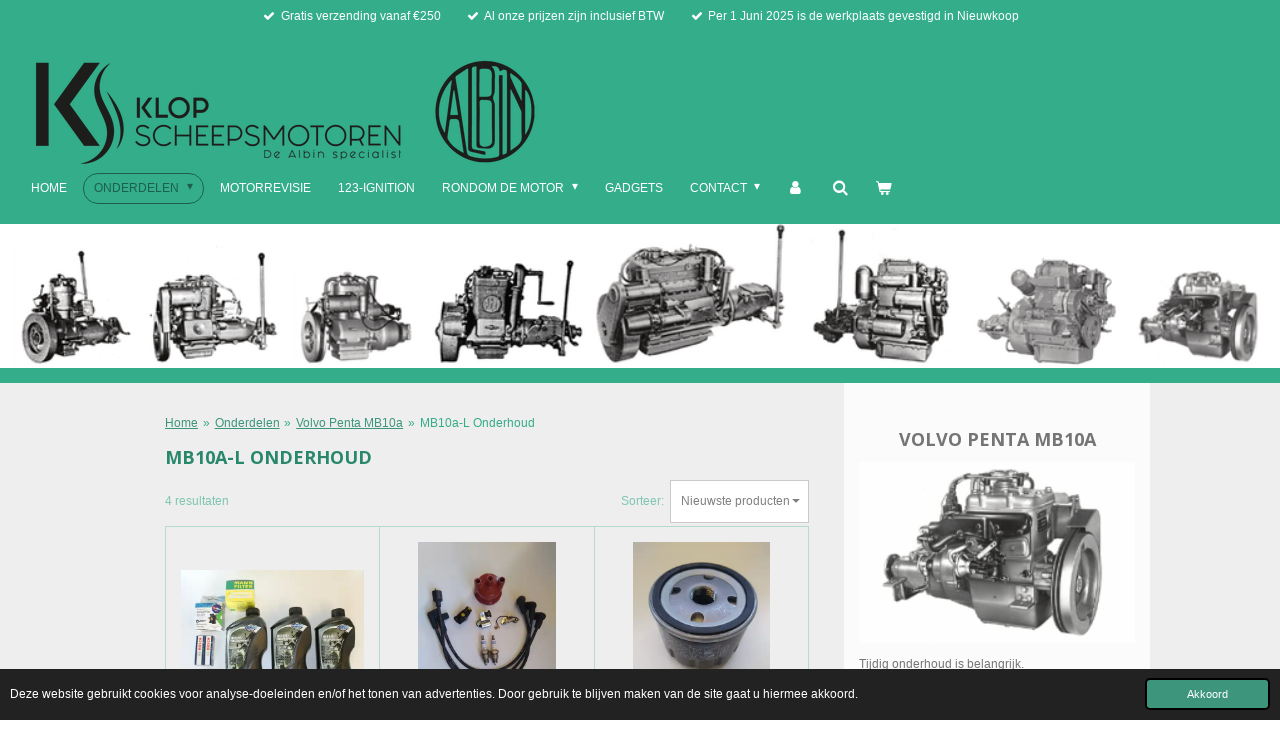

--- FILE ---
content_type: text/html; charset=UTF-8
request_url: https://www.albinmotor-shop.nl/onderdelen/volvo-penta-mb10a/mb10a-l-onderhoud
body_size: 21877
content:
<!DOCTYPE html>
<html lang="nl">
    <head>
        <meta http-equiv="Content-Type" content="text/html; charset=utf-8">
        <meta name="viewport" content="width=device-width, initial-scale=1.0, maximum-scale=5.0">
        <meta http-equiv="X-UA-Compatible" content="IE=edge">
        <link rel="canonical" href="https://www.albinmotor-shop.nl/onderdelen/volvo-penta-mb10a/mb10a-l-onderhoud">
        <link rel="sitemap" type="application/xml" href="https://www.albinmotor-shop.nl/sitemap.xml">
        <meta property="og:title" content="MB10a-L Onderhoud / Volvo Penta MB10a / Onderdelen | Webshop Klop Scheepsmotoren - De Albin specialist">
        <meta property="og:url" content="https://www.albinmotor-shop.nl/onderdelen/volvo-penta-mb10a/mb10a-l-onderhoud">
        <base href="https://www.albinmotor-shop.nl/">
        <meta name="description" property="og:description" content="Volvo Penta MB10a onderhoudsmiddelen">
                <script nonce="2a6930bddedf63f6254d360e3001fb3a">
            
            window.JOUWWEB = window.JOUWWEB || {};
            window.JOUWWEB.application = window.JOUWWEB.application || {};
            window.JOUWWEB.application = {"backends":[{"domain":"jouwweb.nl","freeDomain":"jouwweb.site"},{"domain":"webador.com","freeDomain":"webadorsite.com"},{"domain":"webador.de","freeDomain":"webadorsite.com"},{"domain":"webador.fr","freeDomain":"webadorsite.com"},{"domain":"webador.es","freeDomain":"webadorsite.com"},{"domain":"webador.it","freeDomain":"webadorsite.com"},{"domain":"jouwweb.be","freeDomain":"jouwweb.site"},{"domain":"webador.ie","freeDomain":"webadorsite.com"},{"domain":"webador.co.uk","freeDomain":"webadorsite.com"},{"domain":"webador.at","freeDomain":"webadorsite.com"},{"domain":"webador.be","freeDomain":"webadorsite.com"},{"domain":"webador.ch","freeDomain":"webadorsite.com"},{"domain":"webador.ch","freeDomain":"webadorsite.com"},{"domain":"webador.mx","freeDomain":"webadorsite.com"},{"domain":"webador.com","freeDomain":"webadorsite.com"},{"domain":"webador.dk","freeDomain":"webadorsite.com"},{"domain":"webador.se","freeDomain":"webadorsite.com"},{"domain":"webador.no","freeDomain":"webadorsite.com"},{"domain":"webador.fi","freeDomain":"webadorsite.com"},{"domain":"webador.ca","freeDomain":"webadorsite.com"},{"domain":"webador.ca","freeDomain":"webadorsite.com"},{"domain":"webador.pl","freeDomain":"webadorsite.com"},{"domain":"webador.com.au","freeDomain":"webadorsite.com"},{"domain":"webador.nz","freeDomain":"webadorsite.com"}],"editorLocale":"nl-NL","editorTimezone":"Europe\/Amsterdam","editorLanguage":"nl","analytics4TrackingId":"G-E6PZPGE4QM","analyticsDimensions":[],"backendDomain":"www.jouwweb.nl","backendShortDomain":"jouwweb.nl","backendKey":"jouwweb-nl","freeWebsiteDomain":"jouwweb.site","noSsl":false,"build":{"reference":"fec0291"},"linkHostnames":["www.jouwweb.nl","www.webador.com","www.webador.de","www.webador.fr","www.webador.es","www.webador.it","www.jouwweb.be","www.webador.ie","www.webador.co.uk","www.webador.at","www.webador.be","www.webador.ch","fr.webador.ch","www.webador.mx","es.webador.com","www.webador.dk","www.webador.se","www.webador.no","www.webador.fi","www.webador.ca","fr.webador.ca","www.webador.pl","www.webador.com.au","www.webador.nz"],"assetsUrl":"https:\/\/assets.jwwb.nl","loginUrl":"https:\/\/www.jouwweb.nl\/inloggen","publishUrl":"https:\/\/www.jouwweb.nl\/v2\/website\/1350026\/publish-proxy","adminUserOrIp":false,"pricing":{"plans":{"lite":{"amount":"700","currency":"EUR"},"pro":{"amount":"1200","currency":"EUR"},"business":{"amount":"2400","currency":"EUR"}},"yearlyDiscount":{"price":{"amount":"0","currency":"EUR"},"ratio":0,"percent":"0%","discountPrice":{"amount":"0","currency":"EUR"},"termPricePerMonth":{"amount":"0","currency":"EUR"},"termPricePerYear":{"amount":"0","currency":"EUR"}}},"hcUrl":{"add-product-variants":"https:\/\/help.jouwweb.nl\/hc\/nl\/articles\/28594307773201","basic-vs-advanced-shipping":"https:\/\/help.jouwweb.nl\/hc\/nl\/articles\/28594268794257","html-in-head":"https:\/\/help.jouwweb.nl\/hc\/nl\/articles\/28594336422545","link-domain-name":"https:\/\/help.jouwweb.nl\/hc\/nl\/articles\/28594325307409","optimize-for-mobile":"https:\/\/help.jouwweb.nl\/hc\/nl\/articles\/28594312927121","seo":"https:\/\/help.jouwweb.nl\/hc\/nl\/sections\/28507243966737","transfer-domain-name":"https:\/\/help.jouwweb.nl\/hc\/nl\/articles\/28594325232657","website-not-secure":"https:\/\/help.jouwweb.nl\/hc\/nl\/articles\/28594252935825"}};
            window.JOUWWEB.brand = {"type":"jouwweb","name":"JouwWeb","domain":"JouwWeb.nl","supportEmail":"support@jouwweb.nl"};
                    
                window.JOUWWEB = window.JOUWWEB || {};
                window.JOUWWEB.websiteRendering = {"locale":"nl-NL","timezone":"Europe\/Amsterdam","routes":{"api\/upload\/product-field":"\/_api\/upload\/product-field","checkout\/cart":"\/winkelwagen","payment":"\/bestelling-afronden\/:publicOrderId","payment\/forward":"\/bestelling-afronden\/:publicOrderId\/forward","public-order":"\/bestelling\/:publicOrderId","checkout\/authorize":"\/winkelwagen\/authorize\/:gateway","wishlist":"\/verlanglijst"}};
                                                    window.JOUWWEB.website = {"id":1350026,"locale":"nl-NL","enabled":true,"title":"Webshop Klop Scheepsmotoren - De Albin specialist","hasTitle":true,"roleOfLoggedInUser":null,"ownerLocale":"nl-NL","plan":"business","freeWebsiteDomain":"jouwweb.site","backendKey":"jouwweb-nl","currency":"EUR","defaultLocale":"nl-NL","url":"https:\/\/www.albinmotor-shop.nl\/","homepageSegmentId":5316938,"category":"webshop","isOffline":false,"isPublished":true,"locales":["nl-NL"],"allowed":{"ads":false,"credits":true,"externalLinks":true,"slideshow":true,"customDefaultSlideshow":true,"hostedAlbums":true,"moderators":true,"mailboxQuota":10,"statisticsVisitors":true,"statisticsDetailed":true,"statisticsMonths":-1,"favicon":true,"password":true,"freeDomains":2,"freeMailAccounts":1,"canUseLanguages":false,"fileUpload":true,"legacyFontSize":false,"webshop":true,"products":-1,"imageText":false,"search":true,"audioUpload":true,"videoUpload":5000,"allowDangerousForms":false,"allowHtmlCode":true,"mobileBar":true,"sidebar":true,"poll":false,"allowCustomForms":true,"allowBusinessListing":true,"allowCustomAnalytics":true,"allowAccountingLink":true,"digitalProducts":true,"sitemapElement":true},"mobileBar":{"enabled":true,"theme":"accent","email":{"active":true,"value":"info@albinmotor-shop.nl"},"location":{"active":true,"value":"Transportweg 98, 2421LS, Nieuwkoop"},"phone":{"active":true,"value":"+31615503844"},"whatsapp":{"active":true,"value":"+31615503844"},"social":{"active":true,"network":"facebook","value":"klopscheepsmotoren"}},"webshop":{"enabled":true,"currency":"EUR","taxEnabled":true,"taxInclusive":true,"vatDisclaimerVisible":false,"orderNotice":"<p><strong>Note for international customers from outside NL<\/strong><\/p>\n<p>Pease do not use this webshop but please order by email (info@albinmotor-shop.nl). You will receive a price quote within one (1) working day, including shipping cost to your region. More info can be found <a data-jwlink-type=\"page\" data-jwlink-identifier=\"5530360\" data-jwlink-title=\"Info customers abroad\" href=\"\/info-customers-abroad\">here<\/a><\/p>\n<p>Thank you!<br \/><br \/><\/p>","orderConfirmation":"<p>Hartelijk bedankt voor je bestelling! Je ontvangt zo spoedig mogelijk bericht van ons over de afhandeling van je bestelling.<\/p>\n<p>Heeft u gekozen voor de optie 'gratis afhalen', neem dan eerst contact met ons op voor het maken van een afspraak.&nbsp;<\/p>\n<p>Het afhaaladres is&nbsp;Transportweg 98, 2421LS Nieuwkoop.<\/p>","freeShipping":true,"freeShippingAmount":"250.00","shippingDisclaimerVisible":false,"pickupAllowed":true,"couponAllowed":false,"detailsPageAvailable":true,"socialMediaVisible":true,"termsPage":5531517,"termsPageUrl":"\/algemene-voorwaarden","extraTerms":null,"pricingVisible":true,"orderButtonVisible":true,"shippingAdvanced":false,"shippingAdvancedBackEnd":false,"soldOutVisible":true,"backInStockNotificationEnabled":true,"canAddProducts":true,"nextOrderNumber":1126,"allowedServicePoints":["postnl","dhl"],"sendcloudConfigured":true,"sendcloudFallbackPublicKey":"a3d50033a59b4a598f1d7ce7e72aafdf","taxExemptionAllowed":false,"invoiceComment":"www.albinmotor.nl\nwww.albinmotor-shop.nl\n\nAls u gekozen hebt voor de optie 'gratis afhalen' , maak dan eerst een afspraak.\n\nHet afhaaladres is Transportweg 98, 2421LS Nieuwkoop.","emptyCartVisible":true,"minimumOrderPrice":null,"productNumbersEnabled":true,"wishlistEnabled":false,"hideTaxOnCart":false},"isTreatedAsWebshop":true};                            window.JOUWWEB.cart = {"products":[],"coupon":null,"shippingCountryCode":null,"shippingChoice":null,"breakdown":[]};                            window.JOUWWEB.scripts = ["website-rendering\/webshop","website-rendering\/slideshow"];                        window.parent.JOUWWEB.colorPalette = window.JOUWWEB.colorPalette;
        </script>
                <title>MB10a-L Onderhoud / Volvo Penta MB10a / Onderdelen | Webshop Klop Scheepsmotoren - De Albin specialist</title>
                                            <link href="https://primary.jwwb.nl/public/g/w/b/temp-miflzmgcjdyvzzvaakvy/touch-icon-iphone.png?bust=1702209189" rel="apple-touch-icon" sizes="60x60">                                                <link href="https://primary.jwwb.nl/public/g/w/b/temp-miflzmgcjdyvzzvaakvy/touch-icon-ipad.png?bust=1702209189" rel="apple-touch-icon" sizes="76x76">                                                <link href="https://primary.jwwb.nl/public/g/w/b/temp-miflzmgcjdyvzzvaakvy/touch-icon-iphone-retina.png?bust=1702209189" rel="apple-touch-icon" sizes="120x120">                                                <link href="https://primary.jwwb.nl/public/g/w/b/temp-miflzmgcjdyvzzvaakvy/touch-icon-ipad-retina.png?bust=1702209189" rel="apple-touch-icon" sizes="152x152">                                                <link href="https://primary.jwwb.nl/public/g/w/b/temp-miflzmgcjdyvzzvaakvy/favicon.png?bust=1702209189" rel="shortcut icon">                                                <link href="https://primary.jwwb.nl/public/g/w/b/temp-miflzmgcjdyvzzvaakvy/favicon.png?bust=1702209189" rel="icon">                                        <meta property="og:image" content="https&#x3A;&#x2F;&#x2F;primary.jwwb.nl&#x2F;public&#x2F;g&#x2F;w&#x2F;b&#x2F;temp-miflzmgcjdyvzzvaakvy&#x2F;278jkn&#x2F;albinlogo-6.jpg">
                                    <meta name="twitter:card" content="summary_large_image">
                        <meta property="twitter:image" content="https&#x3A;&#x2F;&#x2F;primary.jwwb.nl&#x2F;public&#x2F;g&#x2F;w&#x2F;b&#x2F;temp-miflzmgcjdyvzzvaakvy&#x2F;278jkn&#x2F;albinlogo-6.jpg">
                                                    <script src="https://plausible.io/js/script.manual.js" nonce="2a6930bddedf63f6254d360e3001fb3a" data-turbo-track="reload" defer data-domain="shard1.jouwweb.nl"></script>
<link rel="stylesheet" type="text/css" href="https://gfonts.jwwb.nl/css?display=fallback&amp;family=Open+Sans%3A400%2C700%2C400italic%2C700italic" nonce="2a6930bddedf63f6254d360e3001fb3a" data-turbo-track="dynamic">
<script src="https://assets.jwwb.nl/assets/build/website-rendering/nl-NL.js?bust=af8dcdef13a1895089e9" nonce="2a6930bddedf63f6254d360e3001fb3a" data-turbo-track="reload" defer></script>
<script src="https://assets.jwwb.nl/assets/website-rendering/runtime.e9aaeab0c631cbd69aaa.js?bust=0df1501923f96b249330" nonce="2a6930bddedf63f6254d360e3001fb3a" data-turbo-track="reload" defer></script>
<script src="https://assets.jwwb.nl/assets/website-rendering/103.3d75ec3708e54af67f50.js?bust=cb0aa3c978e146edbd0d" nonce="2a6930bddedf63f6254d360e3001fb3a" data-turbo-track="reload" defer></script>
<script src="https://assets.jwwb.nl/assets/website-rendering/main.f656389ec507dc20f0cb.js?bust=d20d7cd648ba41ec2448" nonce="2a6930bddedf63f6254d360e3001fb3a" data-turbo-track="reload" defer></script>
<link rel="preload" href="https://assets.jwwb.nl/assets/website-rendering/styles.e258e1c0caffe3e22b8c.css?bust=00dff845dced716b5f3e" as="style">
<link rel="preload" href="https://assets.jwwb.nl/assets/website-rendering/fonts/icons-website-rendering/font/website-rendering.woff2?bust=bd2797014f9452dadc8e" as="font" crossorigin>
<link rel="preconnect" href="https://gfonts.jwwb.nl">
<link rel="stylesheet" type="text/css" href="https://assets.jwwb.nl/assets/website-rendering/styles.e258e1c0caffe3e22b8c.css?bust=00dff845dced716b5f3e" nonce="2a6930bddedf63f6254d360e3001fb3a" data-turbo-track="dynamic">
<link rel="preconnect" href="https://assets.jwwb.nl">
<link rel="stylesheet" type="text/css" href="https://primary.jwwb.nl/public/g/w/b/temp-miflzmgcjdyvzzvaakvy/style.css?bust=1768565793" nonce="2a6930bddedf63f6254d360e3001fb3a" data-turbo-track="dynamic">    </head>
    <body
        id="top"
        class="jw-is-slideshow jw-header-is-image jw-is-segment-page jw-is-frontend jw-is-sidebar jw-is-messagebar jw-is-no-touch-device jw-is-no-mobile"
                                    data-jouwweb-page="5455229"
                                                data-jouwweb-segment-id="5455229"
                                                data-jouwweb-segment-type="page"
                                                data-template-threshold="1020"
                                                data-template-name="Authentic"
                            itemscope
        itemtype="https://schema.org/WebPage"
    >
                                    <meta itemprop="url" content="https://www.albinmotor-shop.nl/onderdelen/volvo-penta-mb10a/mb10a-l-onderhoud">
        <a href="#main-content" class="jw-skip-link">
            Ga direct naar de hoofdinhoud        </a>
        <div class="jw-background"></div>
        <div class="jw-body">
            <div class="jw-mobile-menu jw-mobile-is-logo js-mobile-menu">
            <button
            type="button"
            class="jw-mobile-menu__button jw-mobile-toggle"
            aria-label="Open / sluit menu"
        >
            <span class="jw-icon-burger"></span>
        </button>
        <div class="jw-mobile-header jw-mobile-header--image">
        <a            class="jw-mobile-header-content"
                            href="/"
                        >
                            <img class="jw-mobile-logo jw-mobile-logo--landscape" src="https://primary.jwwb.nl/public/g/w/b/temp-miflzmgcjdyvzzvaakvy/image-high-6m2hl7.png?enable-io=true&amp;enable=upscale&amp;height=70" srcset="https://primary.jwwb.nl/public/g/w/b/temp-miflzmgcjdyvzzvaakvy/image-high-6m2hl7.png?enable-io=true&amp;enable=upscale&amp;height=70 1x, https://primary.jwwb.nl/public/g/w/b/temp-miflzmgcjdyvzzvaakvy/image-high-6m2hl7.png?enable-io=true&amp;enable=upscale&amp;height=140&amp;quality=70 2x" alt="Webshop Klop Scheepsmotoren - De Albin specialist" title="Webshop Klop Scheepsmotoren - De Albin specialist">                                </a>
    </div>

        <a
        href="/winkelwagen"
        class="jw-mobile-menu__button jw-mobile-header-cart"
        aria-label="Bekijk winkelwagen"
    >
        <span class="jw-icon-badge-wrapper">
            <span class="website-rendering-icon-basket" aria-hidden="true"></span>
            <span class="jw-icon-badge hidden" aria-hidden="true"></span>
        </span>
    </a>
    
    </div>
    <div class="jw-mobile-menu-search jw-mobile-menu-search--hidden">
        <form
            action="/zoeken"
            method="get"
            class="jw-mobile-menu-search__box"
        >
            <input
                type="text"
                name="q"
                value=""
                placeholder="Zoeken..."
                class="jw-mobile-menu-search__input"
                aria-label="Zoeken"
            >
            <button type="submit" class="jw-btn jw-btn--style-flat jw-mobile-menu-search__button" aria-label="Zoeken">
                <span class="website-rendering-icon-search" aria-hidden="true"></span>
            </button>
            <button type="button" class="jw-btn jw-btn--style-flat jw-mobile-menu-search__button js-cancel-search" aria-label="Zoekopdracht annuleren">
                <span class="website-rendering-icon-cancel" aria-hidden="true"></span>
            </button>
        </form>
    </div>
            <div class="message-bar message-bar--accent"><div class="message-bar__container"><ul class="message-bar-usps"><li class="message-bar-usps__item"><i class="website-rendering-icon-ok"></i><span>Gratis verzending vanaf €250</span></li><li class="message-bar-usps__item"><i class="website-rendering-icon-ok"></i><span>Al onze prijzen zijn inclusief BTW</span></li><li class="message-bar-usps__item"><i class="website-rendering-icon-ok"></i><span>Per 1 Juni 2025 is de werkplaats gevestigd in Nieuwkoop</span></li></ul></div></div><div class="wrapper">
    <header class="head js-topbar-content-container">
        <div class="header">
            <div class="jw-header-logo">
            <div
    id="jw-header-image-container"
    class="jw-header jw-header-image jw-header-image-toggle"
    style="flex-basis: 509px; max-width: 509px; flex-shrink: 1;"
>
            <a href="/">
        <img id="jw-header-image" data-image-id="177230820" srcset="https://primary.jwwb.nl/public/g/w/b/temp-miflzmgcjdyvzzvaakvy/image-high-6m2hl7.png?enable-io=true&amp;width=509 509w, https://primary.jwwb.nl/public/g/w/b/temp-miflzmgcjdyvzzvaakvy/image-high-6m2hl7.png?enable-io=true&amp;width=1018 1018w" class="jw-header-image" title="Webshop Klop Scheepsmotoren - De Albin specialist" style="" sizes="509px" width="509" height="114" intrinsicsize="509.00 x 114.00" alt="Webshop Klop Scheepsmotoren - De Albin specialist">                </a>
    </div>
        <div
    class="jw-header jw-header-title-container jw-header-text jw-header-text-toggle"
    data-stylable="true"
>
    <a        id="jw-header-title"
        class="jw-header-title"
                    href="/"
            >
        <span style="display: inline-block; font-size: 16px;"><span style="display: inline-block; font-size: 16px;"><span style="font-size: 85%;"><span style="font-size: 70%;"><span style="font-size: 100%;"><span style="font-size: 85%;">D&eacute; Albin <span style="font-size: 200%;">Specialist</span> ! </span></span><span style="font-size: 85%;"> </span> </span></span></span></span>    </a>
</div>
</div>
        </div>
        <nav class="menu jw-menu-copy">
            <ul
    id="jw-menu"
    class="jw-menu jw-menu-horizontal"
            >
            <li
    class="jw-menu-item"
>
        <a        class="jw-menu-link"
        href="/"                                            data-page-link-id="5316938"
                            >
                <span class="">
            Home        </span>
            </a>
                </li>
            <li
    class="jw-menu-item jw-menu-has-submenu jw-menu-is-active"
>
        <a        class="jw-menu-link js-active-menu-item"
        href="/onderdelen"                                            data-page-link-id="5317020"
                            >
                <span class="">
            Onderdelen        </span>
                    <span class="jw-arrow jw-arrow-toplevel"></span>
            </a>
                    <ul
            class="jw-submenu"
                    >
                            <li
    class="jw-menu-item jw-menu-has-submenu"
>
        <a        class="jw-menu-link"
        href="/onderdelen/albin-o-11"                                            data-page-link-id="5350483"
                            >
                <span class="">
            Albin O-11        </span>
                    <span class="jw-arrow"></span>
            </a>
                    <ul
            class="jw-submenu"
                    >
                            <li
    class="jw-menu-item"
>
        <a        class="jw-menu-link"
        href="/onderdelen/albin-o-11/o-11-a-cilinderblok"                                            data-page-link-id="5350490"
                            >
                <span class="">
            O-11-A Cilinderblok        </span>
            </a>
                </li>
                            <li
    class="jw-menu-item"
>
        <a        class="jw-menu-link"
        href="/onderdelen/albin-o-11/o-11-b-cilinderkop-spruitstuk"                                            data-page-link-id="5350492"
                            >
                <span class="">
            O-11-B Cilinderkop &amp; spruitstuk        </span>
            </a>
                </li>
                            <li
    class="jw-menu-item"
>
        <a        class="jw-menu-link"
        href="/onderdelen/albin-o-11/o-11-c-koelsysteem"                                            data-page-link-id="5350494"
                            >
                <span class="">
            O-11-C Koelsysteem        </span>
            </a>
                </li>
                            <li
    class="jw-menu-item"
>
        <a        class="jw-menu-link"
        href="/onderdelen/albin-o-11/o-11-d-smeersysteem"                                            data-page-link-id="5350496"
                            >
                <span class="">
            O-11-D Smeersysteem        </span>
            </a>
                </li>
                            <li
    class="jw-menu-item"
>
        <a        class="jw-menu-link"
        href="/onderdelen/albin-o-11/o-11-e-carburateur"                                            data-page-link-id="5350500"
                            >
                <span class="">
            O-11-E Carburateur        </span>
            </a>
                </li>
                            <li
    class="jw-menu-item"
>
        <a        class="jw-menu-link"
        href="/onderdelen/albin-o-11/o-11-f-magneetontsteking"                                            data-page-link-id="5350505"
                            >
                <span class="">
            O-11-F Magneetontsteking        </span>
            </a>
                </li>
                            <li
    class="jw-menu-item"
>
        <a        class="jw-menu-link"
        href="/onderdelen/albin-o-11/o-11-g-123-ignition"                                            data-page-link-id="14822378"
                            >
                <span class="">
            O-11-G 123-Ignition        </span>
            </a>
                </li>
                            <li
    class="jw-menu-item"
>
        <a        class="jw-menu-link"
        href="/onderdelen/albin-o-11/o-11-h-keerkoppeling"                                            data-page-link-id="5350511"
                            >
                <span class="">
            O-11-H Keerkoppeling        </span>
            </a>
                </li>
                            <li
    class="jw-menu-item"
>
        <a        class="jw-menu-link"
        href="/onderdelen/albin-o-11/o-11-i-dynastarter"                                            data-page-link-id="5350512"
                            >
                <span class="">
            O-11-I Dynastarter        </span>
            </a>
                </li>
                            <li
    class="jw-menu-item"
>
        <a        class="jw-menu-link"
        href="/onderdelen/albin-o-11/o-11-j-startmotor-dynamo"                                            data-page-link-id="5350517"
                            >
                <span class="">
            O-11-J Startmotor &amp; dynamo        </span>
            </a>
                </li>
                            <li
    class="jw-menu-item"
>
        <a        class="jw-menu-link"
        href="/onderdelen/albin-o-11/o-11-k-bedieningspaneel"                                            data-page-link-id="5350519"
                            >
                <span class="">
            O-11-K Bedieningspaneel        </span>
            </a>
                </li>
                            <li
    class="jw-menu-item"
>
        <a        class="jw-menu-link"
        href="/onderdelen/albin-o-11/o-11-l-pakkingen-pakkingsets"                                            data-page-link-id="5350520"
                            >
                <span class="">
            O-11-L Pakkingen &amp; pakkingsets        </span>
            </a>
                </li>
                            <li
    class="jw-menu-item"
>
        <a        class="jw-menu-link"
        href="/onderdelen/albin-o-11/o-11-m-onderhoud"                                            data-page-link-id="5350522"
                            >
                <span class="">
            O-11-M Onderhoud        </span>
            </a>
                </li>
                    </ul>
        </li>
                            <li
    class="jw-menu-item jw-menu-has-submenu"
>
        <a        class="jw-menu-link"
        href="/onderdelen/albin-o-21"                                            data-page-link-id="5382257"
                            >
                <span class="">
            Albin O-21        </span>
                    <span class="jw-arrow"></span>
            </a>
                    <ul
            class="jw-submenu"
                    >
                            <li
    class="jw-menu-item"
>
        <a        class="jw-menu-link"
        href="/onderdelen/albin-o-21/o-21-a-cilinderblok"                                            data-page-link-id="5382267"
                            >
                <span class="">
            O-21-A Cilinderblok        </span>
            </a>
                </li>
                            <li
    class="jw-menu-item"
>
        <a        class="jw-menu-link"
        href="/onderdelen/albin-o-21/o-21-b-cilinderkop-spruitstuk"                                            data-page-link-id="5382269"
                            >
                <span class="">
            O-21-B Cilinderkop &amp; spruitstuk        </span>
            </a>
                </li>
                            <li
    class="jw-menu-item"
>
        <a        class="jw-menu-link"
        href="/onderdelen/albin-o-21/o-21-c-koelsysteem"                                            data-page-link-id="5382270"
                            >
                <span class="">
            O-21-C Koelsysteem        </span>
            </a>
                </li>
                            <li
    class="jw-menu-item"
>
        <a        class="jw-menu-link"
        href="/onderdelen/albin-o-21/o-21-d-smeersysteem"                                            data-page-link-id="5382274"
                            >
                <span class="">
            O-21-D Smeersysteem        </span>
            </a>
                </li>
                            <li
    class="jw-menu-item"
>
        <a        class="jw-menu-link"
        href="/onderdelen/albin-o-21/o-21-e-carburateur"                                            data-page-link-id="5382277"
                            >
                <span class="">
            O-21-E Carburateur        </span>
            </a>
                </li>
                            <li
    class="jw-menu-item"
>
        <a        class="jw-menu-link"
        href="/onderdelen/albin-o-21/o-21-f-magneetontsteking"                                            data-page-link-id="5382278"
                            >
                <span class="">
            O-21-F Magneetontsteking        </span>
            </a>
                </li>
                            <li
    class="jw-menu-item"
>
        <a        class="jw-menu-link"
        href="/onderdelen/albin-o-21/o-21-g-bobine-ontsteking"                                            data-page-link-id="5382279"
                            >
                <span class="">
            O-21-G Bobine ontsteking        </span>
            </a>
                </li>
                            <li
    class="jw-menu-item"
>
        <a        class="jw-menu-link"
        href="/onderdelen/albin-o-21/o-21-h-123-ignition"                                            data-page-link-id="5382282"
                            >
                <span class="">
            O-21-H 123-Ignition        </span>
            </a>
                </li>
                            <li
    class="jw-menu-item"
>
        <a        class="jw-menu-link"
        href="/onderdelen/albin-o-21/o-21-i-keerkoppeling"                                            data-page-link-id="5382283"
                            >
                <span class="">
            O-21-I Keerkoppeling        </span>
            </a>
                </li>
                            <li
    class="jw-menu-item"
>
        <a        class="jw-menu-link"
        href="/onderdelen/albin-o-21/o-21-j-dynastarter"                                            data-page-link-id="5382284"
                            >
                <span class="">
            O-21-J Dynastarter        </span>
            </a>
                </li>
                            <li
    class="jw-menu-item"
>
        <a        class="jw-menu-link"
        href="/onderdelen/albin-o-21/o-21-k-startmotor-dynamo"                                            data-page-link-id="5382285"
                            >
                <span class="">
            O-21-K Startmotor &amp; dynamo        </span>
            </a>
                </li>
                            <li
    class="jw-menu-item"
>
        <a        class="jw-menu-link"
        href="/onderdelen/albin-o-21/o-21-l-bedieningspaneel"                                            data-page-link-id="5382288"
                            >
                <span class="">
            O-21-L Bedieningspaneel        </span>
            </a>
                </li>
                            <li
    class="jw-menu-item"
>
        <a        class="jw-menu-link"
        href="/onderdelen/albin-o-21/o-21-m-pakkingen-pakkingsets"                                            data-page-link-id="5382290"
                            >
                <span class="">
            O-21-M Pakkingen &amp; pakkingsets        </span>
            </a>
                </li>
                            <li
    class="jw-menu-item"
>
        <a        class="jw-menu-link"
        href="/onderdelen/albin-o-21/o-21-n-onderhoud"                                            data-page-link-id="5382291"
                            >
                <span class="">
            O-21-N Onderhoud        </span>
            </a>
                </li>
                    </ul>
        </li>
                            <li
    class="jw-menu-item jw-menu-has-submenu"
>
        <a        class="jw-menu-link"
        href="/onderdelen/albin-o-22"                                            data-page-link-id="5404233"
                            >
                <span class="">
            Albin O-22        </span>
                    <span class="jw-arrow"></span>
            </a>
                    <ul
            class="jw-submenu"
                    >
                            <li
    class="jw-menu-item"
>
        <a        class="jw-menu-link"
        href="/onderdelen/albin-o-22/o-22-a-cilinderblok"                                            data-page-link-id="5404235"
                            >
                <span class="">
            O-22-A Cilinderblok        </span>
            </a>
                </li>
                            <li
    class="jw-menu-item"
>
        <a        class="jw-menu-link"
        href="/onderdelen/albin-o-22/o-22-b-cilinderkop-spruitstuk"                                            data-page-link-id="5404238"
                            >
                <span class="">
            O-22-B Cilinderkop &amp; spruitstuk        </span>
            </a>
                </li>
                            <li
    class="jw-menu-item"
>
        <a        class="jw-menu-link"
        href="/onderdelen/albin-o-22/o-22-c-koelsysteem"                                            data-page-link-id="5404240"
                            >
                <span class="">
            O-22-C Koelsysteem        </span>
            </a>
                </li>
                            <li
    class="jw-menu-item"
>
        <a        class="jw-menu-link"
        href="/onderdelen/albin-o-22/o-22-d-smeersysteem"                                            data-page-link-id="5404243"
                            >
                <span class="">
            O-22-D Smeersysteem        </span>
            </a>
                </li>
                            <li
    class="jw-menu-item"
>
        <a        class="jw-menu-link"
        href="/onderdelen/albin-o-22/o-22-e-carburateur"                                            data-page-link-id="5404246"
                            >
                <span class="">
            O-22-E Carburateur        </span>
            </a>
                </li>
                            <li
    class="jw-menu-item"
>
        <a        class="jw-menu-link"
        href="/onderdelen/albin-o-22/o-22-f-bobine-ontsteking"                                            data-page-link-id="5404249"
                            >
                <span class="">
            O-22-F Bobine ontsteking        </span>
            </a>
                </li>
                            <li
    class="jw-menu-item"
>
        <a        class="jw-menu-link"
        href="/onderdelen/albin-o-22/o-22-g-123-ignition"                                            data-page-link-id="5404252"
                            >
                <span class="">
            O-22-G 123-Ignition        </span>
            </a>
                </li>
                            <li
    class="jw-menu-item"
>
        <a        class="jw-menu-link"
        href="/onderdelen/albin-o-22/o-22-h-keerkoppeling"                                            data-page-link-id="5404255"
                            >
                <span class="">
            O-22-H Keerkoppeling        </span>
            </a>
                </li>
                            <li
    class="jw-menu-item"
>
        <a        class="jw-menu-link"
        href="/onderdelen/albin-o-22/o-22-i-dynastarter"                                            data-page-link-id="5404257"
                            >
                <span class="">
            O-22-I Dynastarter        </span>
            </a>
                </li>
                            <li
    class="jw-menu-item"
>
        <a        class="jw-menu-link"
        href="/onderdelen/albin-o-22/o-22-j-bedieningspaneel"                                            data-page-link-id="5404259"
                            >
                <span class="">
            O-22-J Bedieningspaneel        </span>
            </a>
                </li>
                            <li
    class="jw-menu-item"
>
        <a        class="jw-menu-link"
        href="/onderdelen/albin-o-22/o-22-k-pakkingen-pakkingsets"                                            data-page-link-id="5404260"
                            >
                <span class="">
            O-22-K Pakkingen &amp; pakkingsets        </span>
            </a>
                </li>
                            <li
    class="jw-menu-item"
>
        <a        class="jw-menu-link"
        href="/onderdelen/albin-o-22/o-22-l-onderhoud"                                            data-page-link-id="5404262"
                            >
                <span class="">
            O-22-L Onderhoud        </span>
            </a>
                </li>
                    </ul>
        </li>
                            <li
    class="jw-menu-item jw-menu-has-submenu"
>
        <a        class="jw-menu-link"
        href="/onderdelen/albin-al-23"                                            data-page-link-id="5443224"
                            >
                <span class="">
            Albin AL-23        </span>
                    <span class="jw-arrow"></span>
            </a>
                    <ul
            class="jw-submenu"
                    >
                            <li
    class="jw-menu-item"
>
        <a        class="jw-menu-link"
        href="/onderdelen/albin-al-23/al-23-a-cilinderblok"                                            data-page-link-id="5443227"
                            >
                <span class="">
            AL-23-A Cilinderblok        </span>
            </a>
                </li>
                            <li
    class="jw-menu-item"
>
        <a        class="jw-menu-link"
        href="/onderdelen/albin-al-23/al-23-b-cilinderkop-spruitstuk"                                            data-page-link-id="5443232"
                            >
                <span class="">
            AL-23-B Cilinderkop &amp; spruitstuk        </span>
            </a>
                </li>
                            <li
    class="jw-menu-item"
>
        <a        class="jw-menu-link"
        href="/onderdelen/albin-al-23/al-23-c-koelsysteem"                                            data-page-link-id="5443237"
                            >
                <span class="">
            AL-23-C Koelsysteem        </span>
            </a>
                </li>
                            <li
    class="jw-menu-item"
>
        <a        class="jw-menu-link"
        href="/onderdelen/albin-al-23/al-23-d-smeersysteem"                                            data-page-link-id="5443241"
                            >
                <span class="">
            AL-23-D Smeersysteem        </span>
            </a>
                </li>
                            <li
    class="jw-menu-item"
>
        <a        class="jw-menu-link"
        href="/onderdelen/albin-al-23/al-23-e-carburateur"                                            data-page-link-id="5443245"
                            >
                <span class="">
            AL-23-E Carburateur        </span>
            </a>
                </li>
                            <li
    class="jw-menu-item"
>
        <a        class="jw-menu-link"
        href="/onderdelen/albin-al-23/al-23-f-magneetontsteking"                                            data-page-link-id="5443247"
                            >
                <span class="">
            AL-23-F Magneetontsteking        </span>
            </a>
                </li>
                            <li
    class="jw-menu-item"
>
        <a        class="jw-menu-link"
        href="/onderdelen/albin-al-23/al-23-g-keerkoppeling"                                            data-page-link-id="5443251"
                            >
                <span class="">
            AL-23-G Keerkoppeling        </span>
            </a>
                </li>
                            <li
    class="jw-menu-item"
>
        <a        class="jw-menu-link"
        href="/onderdelen/albin-al-23/al-23-h-startmotor-dynamo"                                            data-page-link-id="5443257"
                            >
                <span class="">
            AL-23-H Startmotor &amp; dynamo        </span>
            </a>
                </li>
                            <li
    class="jw-menu-item"
>
        <a        class="jw-menu-link"
        href="/onderdelen/albin-al-23/al-23-i-bedieningspaneel"                                            data-page-link-id="5443263"
                            >
                <span class="">
            AL-23-I Bedieningspaneel        </span>
            </a>
                </li>
                            <li
    class="jw-menu-item"
>
        <a        class="jw-menu-link"
        href="/onderdelen/albin-al-23/al-23-j-pakkingen-pakkingsets"                                            data-page-link-id="5443268"
                            >
                <span class="">
            AL-23-J Pakkingen &amp; pakkingsets        </span>
            </a>
                </li>
                            <li
    class="jw-menu-item"
>
        <a        class="jw-menu-link"
        href="/onderdelen/albin-al-23/al-23-k-onderhoud"                                            data-page-link-id="5443273"
                            >
                <span class="">
            AL-23-K Onderhoud        </span>
            </a>
                </li>
                    </ul>
        </li>
                            <li
    class="jw-menu-item jw-menu-has-submenu"
>
        <a        class="jw-menu-link"
        href="/onderdelen/albin-o-41-1"                                            data-page-link-id="5445081"
                            >
                <span class="">
            Albin O-41(1)        </span>
                    <span class="jw-arrow"></span>
            </a>
                    <ul
            class="jw-submenu"
                    >
                            <li
    class="jw-menu-item"
>
        <a        class="jw-menu-link"
        href="/onderdelen/albin-o-41-1/o-41-1-a-cilinderblok"                                            data-page-link-id="5445082"
                            >
                <span class="">
            O-41(1)-A Cilinderblok        </span>
            </a>
                </li>
                            <li
    class="jw-menu-item"
>
        <a        class="jw-menu-link"
        href="/onderdelen/albin-o-41-1/o-41-1-b-cilinderkop-spruitstuk"                                            data-page-link-id="5445084"
                            >
                <span class="">
            O-41(1)-B Cilinderkop &amp; spruitstuk        </span>
            </a>
                </li>
                            <li
    class="jw-menu-item"
>
        <a        class="jw-menu-link"
        href="/onderdelen/albin-o-41-1/o-41-1-c-koelsysteem"                                            data-page-link-id="5445085"
                            >
                <span class="">
            O-41(1)-C Koelsysteem        </span>
            </a>
                </li>
                            <li
    class="jw-menu-item"
>
        <a        class="jw-menu-link"
        href="/onderdelen/albin-o-41-1/o-41-1-d-smeersysteem"                                            data-page-link-id="5445087"
                            >
                <span class="">
            O-41(1)-D Smeersysteem        </span>
            </a>
                </li>
                            <li
    class="jw-menu-item"
>
        <a        class="jw-menu-link"
        href="/onderdelen/albin-o-41-1/o-41-1-e-carburateur"                                            data-page-link-id="5445088"
                            >
                <span class="">
            O-41(1)-E Carburateur        </span>
            </a>
                </li>
                            <li
    class="jw-menu-item"
>
        <a        class="jw-menu-link"
        href="/onderdelen/albin-o-41-1/o-41-1-f-bobine-ontsteking"                                            data-page-link-id="5445089"
                            >
                <span class="">
            O-41(1)-F Bobine ontsteking        </span>
            </a>
                </li>
                            <li
    class="jw-menu-item"
>
        <a        class="jw-menu-link"
        href="/onderdelen/albin-o-41-1/o-41-1-g-123-ignition"                                            data-page-link-id="5445094"
                            >
                <span class="">
            O-41(1)-G 123-Ignition        </span>
            </a>
                </li>
                            <li
    class="jw-menu-item"
>
        <a        class="jw-menu-link"
        href="/onderdelen/albin-o-41-1/o-41-1-h-keerkoppeling"                                            data-page-link-id="5445097"
                            >
                <span class="">
            O-41(1)-H Keerkoppeling        </span>
            </a>
                </li>
                            <li
    class="jw-menu-item"
>
        <a        class="jw-menu-link"
        href="/onderdelen/albin-o-41-1/o-41-1-i-startmotor-dynamo"                                            data-page-link-id="5445101"
                            >
                <span class="">
            O-41(1)-I Startmotor &amp; dynamo        </span>
            </a>
                </li>
                            <li
    class="jw-menu-item"
>
        <a        class="jw-menu-link"
        href="/onderdelen/albin-o-41-1/o-41-1-j-bedieningspaneel"                                            data-page-link-id="5445102"
                            >
                <span class="">
            O-41(1)-J Bedieningspaneel        </span>
            </a>
                </li>
                            <li
    class="jw-menu-item"
>
        <a        class="jw-menu-link"
        href="/onderdelen/albin-o-41-1/o-41-1-k-pakkingen-en-pakkingsets"                                            data-page-link-id="5445105"
                            >
                <span class="">
            O-41(1)-K Pakkingen en pakkingsets        </span>
            </a>
                </li>
                            <li
    class="jw-menu-item"
>
        <a        class="jw-menu-link"
        href="/onderdelen/albin-o-41-1/o-41-1-l-onderhoud"                                            data-page-link-id="5445108"
                            >
                <span class="">
            O-41(1)-L Onderhoud        </span>
            </a>
                </li>
                    </ul>
        </li>
                            <li
    class="jw-menu-item jw-menu-has-submenu"
>
        <a        class="jw-menu-link"
        href="/onderdelen/albin-ad-2"                                            data-page-link-id="5317282"
                            >
                <span class="">
            Albin AD-2        </span>
                    <span class="jw-arrow"></span>
            </a>
                    <ul
            class="jw-submenu"
                    >
                            <li
    class="jw-menu-item"
>
        <a        class="jw-menu-link"
        href="/onderdelen/albin-ad-2/ad-2-a-cilinderblok"                                            data-page-link-id="5317502"
                            >
                <span class="">
            AD-2-A Cilinderblok        </span>
            </a>
                </li>
                            <li
    class="jw-menu-item"
>
        <a        class="jw-menu-link"
        href="/onderdelen/albin-ad-2/ad-2-b-cilinderkop-spruitstuk"                                            data-page-link-id="5317506"
                            >
                <span class="">
            AD-2-B Cilinderkop &amp; spruitstuk        </span>
            </a>
                </li>
                            <li
    class="jw-menu-item"
>
        <a        class="jw-menu-link"
        href="/onderdelen/albin-ad-2/ad-2-c-koelsysteem"                                            data-page-link-id="5317510"
                            >
                <span class="">
            AD-2-C Koelsysteem        </span>
            </a>
                </li>
                            <li
    class="jw-menu-item"
>
        <a        class="jw-menu-link"
        href="/onderdelen/albin-ad-2/ad-2-d-smeersysteem"                                            data-page-link-id="5317511"
                            >
                <span class="">
            AD-2-D Smeersysteem        </span>
            </a>
                </li>
                            <li
    class="jw-menu-item"
>
        <a        class="jw-menu-link"
        href="/onderdelen/albin-ad-2/ad-2-e-brandstofsysteem"                                            data-page-link-id="5317514"
                            >
                <span class="">
            AD-2-E Brandstofsysteem        </span>
            </a>
                </li>
                            <li
    class="jw-menu-item"
>
        <a        class="jw-menu-link"
        href="/onderdelen/albin-ad-2/ad-2-f-keerkoppeling"                                            data-page-link-id="5317515"
                            >
                <span class="">
            AD-2-F Keerkoppeling        </span>
            </a>
                </li>
                            <li
    class="jw-menu-item"
>
        <a        class="jw-menu-link"
        href="/onderdelen/albin-ad-2/ad-2-g-startmotor-dynamo"                                            data-page-link-id="5317517"
                            >
                <span class="">
            AD-2-G Startmotor &amp; dynamo        </span>
            </a>
                </li>
                            <li
    class="jw-menu-item"
>
        <a        class="jw-menu-link"
        href="/onderdelen/albin-ad-2/ad-2-h-bedieningspaneel"                                            data-page-link-id="5317518"
                            >
                <span class="">
            AD-2-H Bedieningspaneel        </span>
            </a>
                </li>
                            <li
    class="jw-menu-item"
>
        <a        class="jw-menu-link"
        href="/onderdelen/albin-ad-2/ad-2-i-pakkingen-pakkingsets"                                            data-page-link-id="5317520"
                            >
                <span class="">
            AD-2-I Pakkingen &amp; pakkingsets        </span>
            </a>
                </li>
                            <li
    class="jw-menu-item"
>
        <a        class="jw-menu-link"
        href="/onderdelen/albin-ad-2/ad-2-j-onderhoud"                                            data-page-link-id="5317522"
                            >
                <span class="">
            AD-2-J Onderhoud        </span>
            </a>
                </li>
                    </ul>
        </li>
                            <li
    class="jw-menu-item jw-menu-has-submenu"
>
        <a        class="jw-menu-link"
        href="/onderdelen/albin-ad-21"                                            data-page-link-id="5317293"
                            >
                <span class="">
            Albin AD-21        </span>
                    <span class="jw-arrow"></span>
            </a>
                    <ul
            class="jw-submenu"
                    >
                            <li
    class="jw-menu-item"
>
        <a        class="jw-menu-link"
        href="/onderdelen/albin-ad-21/ad-21-a-cilinderblok"                                            data-page-link-id="5345788"
                            >
                <span class="">
            AD-21-A Cilinderblok        </span>
            </a>
                </li>
                            <li
    class="jw-menu-item"
>
        <a        class="jw-menu-link"
        href="/onderdelen/albin-ad-21/ad-21-b-cilinderkop-spruitstuk"                                            data-page-link-id="5345789"
                            >
                <span class="">
            AD-21-B Cilinderkop &amp; spruitstuk        </span>
            </a>
                </li>
                            <li
    class="jw-menu-item"
>
        <a        class="jw-menu-link"
        href="/onderdelen/albin-ad-21/ad-21-c-koelsysteem"                                            data-page-link-id="5345790"
                            >
                <span class="">
            AD-21-C Koelsysteem        </span>
            </a>
                </li>
                            <li
    class="jw-menu-item"
>
        <a        class="jw-menu-link"
        href="/onderdelen/albin-ad-21/ad-21-d-smeersysteem"                                            data-page-link-id="5345792"
                            >
                <span class="">
            AD-21-D Smeersysteem        </span>
            </a>
                </li>
                            <li
    class="jw-menu-item"
>
        <a        class="jw-menu-link"
        href="/onderdelen/albin-ad-21/ad-21-e-brandstofsysteem"                                            data-page-link-id="5345795"
                            >
                <span class="">
            AD-21-E Brandstofsysteem        </span>
            </a>
                </li>
                            <li
    class="jw-menu-item"
>
        <a        class="jw-menu-link"
        href="/onderdelen/albin-ad-21/ad-21-f-keerkoppeling"                                            data-page-link-id="5345796"
                            >
                <span class="">
            AD-21-F Keerkoppeling        </span>
            </a>
                </li>
                            <li
    class="jw-menu-item"
>
        <a        class="jw-menu-link"
        href="/onderdelen/albin-ad-21/ad-21-g-startmotor-dynamo"                                            data-page-link-id="5345797"
                            >
                <span class="">
            AD-21-G Startmotor &amp; dynamo        </span>
            </a>
                </li>
                            <li
    class="jw-menu-item"
>
        <a        class="jw-menu-link"
        href="/onderdelen/albin-ad-21/ad-21-h-bedieningspaneel"                                            data-page-link-id="5345799"
                            >
                <span class="">
            AD-21-H Bedieningspaneel        </span>
            </a>
                </li>
                            <li
    class="jw-menu-item"
>
        <a        class="jw-menu-link"
        href="/onderdelen/albin-ad-21/ad-21-i-pakkingen-pakkingsets"                                            data-page-link-id="5345800"
                            >
                <span class="">
            AD-21-I Pakkingen &amp; pakkingsets        </span>
            </a>
                </li>
                            <li
    class="jw-menu-item"
>
        <a        class="jw-menu-link"
        href="/onderdelen/albin-ad-21/ad-21-j-onderhoud"                                            data-page-link-id="5345801"
                            >
                <span class="">
            AD-21-J Onderhoud        </span>
            </a>
                </li>
                    </ul>
        </li>
                            <li
    class="jw-menu-item jw-menu-has-submenu jw-menu-is-active"
>
        <a        class="jw-menu-link js-active-menu-item"
        href="/onderdelen/volvo-penta-mb10a"                                            data-page-link-id="5455178"
                            >
                <span class="">
            Volvo Penta MB10a        </span>
                    <span class="jw-arrow"></span>
            </a>
                    <ul
            class="jw-submenu"
                    >
                            <li
    class="jw-menu-item"
>
        <a        class="jw-menu-link"
        href="/onderdelen/volvo-penta-mb10a/mb10a-a-cilinderblok"                                            data-page-link-id="5455183"
                            >
                <span class="">
            MB10a-A Cilinderblok        </span>
            </a>
                </li>
                            <li
    class="jw-menu-item"
>
        <a        class="jw-menu-link"
        href="/onderdelen/volvo-penta-mb10a/mb10a-b-cilinderkop-spruitstuk"                                            data-page-link-id="5455181"
                            >
                <span class="">
            MB10a-B Cilinderkop &amp; spruitstuk        </span>
            </a>
                </li>
                            <li
    class="jw-menu-item"
>
        <a        class="jw-menu-link"
        href="/onderdelen/volvo-penta-mb10a/mb10a-c-koelsysteem"                                            data-page-link-id="5455203"
                            >
                <span class="">
            MB10a-C Koelsysteem        </span>
            </a>
                </li>
                            <li
    class="jw-menu-item"
>
        <a        class="jw-menu-link"
        href="/onderdelen/volvo-penta-mb10a/mb10a-d-smeersysteem"                                            data-page-link-id="5455205"
                            >
                <span class="">
            MB10a-D Smeersysteem        </span>
            </a>
                </li>
                            <li
    class="jw-menu-item"
>
        <a        class="jw-menu-link"
        href="/onderdelen/volvo-penta-mb10a/mb10a-e-carburateur"                                            data-page-link-id="5455208"
                            >
                <span class="">
            MB10a-E Carburateur        </span>
            </a>
                </li>
                            <li
    class="jw-menu-item"
>
        <a        class="jw-menu-link"
        href="/onderdelen/volvo-penta-mb10a/mb10a-f-bobine-ontsteking"                                            data-page-link-id="5455210"
                            >
                <span class="">
            MB10a-F Bobine ontsteking        </span>
            </a>
                </li>
                            <li
    class="jw-menu-item"
>
        <a        class="jw-menu-link"
        href="/onderdelen/volvo-penta-mb10a/mb10a-g-123-ignition"                                            data-page-link-id="5455214"
                            >
                <span class="">
            MB10a-G 123-Ignition        </span>
            </a>
                </li>
                            <li
    class="jw-menu-item"
>
        <a        class="jw-menu-link"
        href="/onderdelen/volvo-penta-mb10a/mb10a-h-keerkoppeling"                                            data-page-link-id="5455216"
                            >
                <span class="">
            MB10a-H Keerkoppeling        </span>
            </a>
                </li>
                            <li
    class="jw-menu-item"
>
        <a        class="jw-menu-link"
        href="/onderdelen/volvo-penta-mb10a/mb10a-i-dynastarter"                                            data-page-link-id="5455219"
                            >
                <span class="">
            MB10a-I Dynastarter        </span>
            </a>
                </li>
                            <li
    class="jw-menu-item"
>
        <a        class="jw-menu-link"
        href="/onderdelen/volvo-penta-mb10a/mb10a-j-bedieningspaneel"                                            data-page-link-id="5455224"
                            >
                <span class="">
            MB10a-J Bedieningspaneel        </span>
            </a>
                </li>
                            <li
    class="jw-menu-item"
>
        <a        class="jw-menu-link"
        href="/onderdelen/volvo-penta-mb10a/mb10a-k-pakkingen-pakkingsets"                                            data-page-link-id="5455226"
                            >
                <span class="">
            MB10a-K Pakkingen &amp; pakkingsets        </span>
            </a>
                </li>
                            <li
    class="jw-menu-item jw-menu-is-active"
>
        <a        class="jw-menu-link js-active-menu-item"
        href="/onderdelen/volvo-penta-mb10a/mb10a-l-onderhoud"                                            data-page-link-id="5455229"
                            >
                <span class="">
            MB10a-L Onderhoud        </span>
            </a>
                </li>
                    </ul>
        </li>
                            <li
    class="jw-menu-item"
>
        <a        class="jw-menu-link"
        href="/onderdelen/volvo-penta-ms-b"                                            data-page-link-id="15422495"
                            >
                <span class="">
            Volvo Penta MS(B)        </span>
            </a>
                </li>
                            <li
    class="jw-menu-item"
>
        <a        class="jw-menu-link"
        href="/onderdelen/solex-32nv-carburateur"                                            data-page-link-id="18334746"
                            >
                <span class="">
            Solex 32NV carburateur        </span>
            </a>
                </li>
                    </ul>
        </li>
            <li
    class="jw-menu-item"
>
        <a        class="jw-menu-link"
        href="/motorrevisie"                                            data-page-link-id="5317427"
                            >
                <span class="">
            Motorrevisie        </span>
            </a>
                </li>
            <li
    class="jw-menu-item"
>
        <a        class="jw-menu-link"
        href="/123-ignition"                                            data-page-link-id="5317405"
                            >
                <span class="">
            123-Ignition        </span>
            </a>
                </li>
            <li
    class="jw-menu-item jw-menu-has-submenu"
>
        <a        class="jw-menu-link"
        href="/rondom-de-motor"                                            data-page-link-id="5317423"
                            >
                <span class="">
            Rondom de motor        </span>
                    <span class="jw-arrow jw-arrow-toplevel"></span>
            </a>
                    <ul
            class="jw-submenu"
                    >
                            <li
    class="jw-menu-item"
>
        <a        class="jw-menu-link"
        href="/rondom-de-motor/brandstof"                                            data-page-link-id="5487218"
                            >
                <span class="">
            Brandstof        </span>
            </a>
                </li>
                            <li
    class="jw-menu-item"
>
        <a        class="jw-menu-link"
        href="/rondom-de-motor/elektra"                                            data-page-link-id="5487220"
                            >
                <span class="">
            Elektra        </span>
            </a>
                </li>
                            <li
    class="jw-menu-item"
>
        <a        class="jw-menu-link"
        href="/rondom-de-motor/koeling"                                            data-page-link-id="5487222"
                            >
                <span class="">
            Koeling        </span>
            </a>
                </li>
                            <li
    class="jw-menu-item"
>
        <a        class="jw-menu-link"
        href="/rondom-de-motor/motorbediening"                                            data-page-link-id="5487224"
                            >
                <span class="">
            Motorbediening        </span>
            </a>
                </li>
                            <li
    class="jw-menu-item"
>
        <a        class="jw-menu-link"
        href="/rondom-de-motor/uitlaat"                                            data-page-link-id="5487227"
                            >
                <span class="">
            Uitlaat        </span>
            </a>
                </li>
                    </ul>
        </li>
            <li
    class="jw-menu-item"
>
        <a        class="jw-menu-link"
        href="/gadgets"                                            data-page-link-id="5317429"
                            >
                <span class="">
            Gadgets        </span>
            </a>
                </li>
            <li
    class="jw-menu-item jw-menu-has-submenu"
>
        <a        class="jw-menu-link"
        href="/contact"                                            data-page-link-id="5404126"
                            >
                <span class="">
            Contact        </span>
                    <span class="jw-arrow jw-arrow-toplevel"></span>
            </a>
                    <ul
            class="jw-submenu"
                    >
                            <li
    class="jw-menu-item"
>
        <a        class="jw-menu-link"
        href="/contact/info-customers-abroad"                                            data-page-link-id="5530360"
                            >
                <span class="">
            Info customers abroad        </span>
            </a>
                </li>
                    </ul>
        </li>
            <li
    class="jw-menu-item"
>
        <a        class="jw-menu-link jw-menu-link--icon"
        href="/account"                                                            title="Account"
            >
                                <span class="website-rendering-icon-user"></span>
                            <span class="hidden-desktop-horizontal-menu">
            Account        </span>
            </a>
                </li>
            <li
    class="jw-menu-item jw-menu-search-item"
>
        <button        class="jw-menu-link jw-menu-link--icon jw-text-button"
                                                                    title="Zoeken"
            >
                                <span class="website-rendering-icon-search"></span>
                            <span class="hidden-desktop-horizontal-menu">
            Zoeken        </span>
            </button>
                
            <div class="jw-popover-container jw-popover-container--inline is-hidden">
                <div class="jw-popover-backdrop"></div>
                <div class="jw-popover">
                    <div class="jw-popover__arrow"></div>
                    <div class="jw-popover__content jw-section-white">
                        <form  class="jw-search" action="/zoeken" method="get">
                            
                            <input class="jw-search__input" type="text" name="q" value="" placeholder="Zoeken..." aria-label="Zoeken" >
                            <button class="jw-search__submit" type="submit" aria-label="Zoeken">
                                <span class="website-rendering-icon-search" aria-hidden="true"></span>
                            </button>
                        </form>
                    </div>
                </div>
            </div>
                        </li>
            <li
    class="jw-menu-item js-menu-cart-item "
>
        <a        class="jw-menu-link jw-menu-link--icon"
        href="/winkelwagen"                                                            title="Winkelwagen"
            >
                                    <span class="jw-icon-badge-wrapper">
                        <span class="website-rendering-icon-basket"></span>
                                            <span class="jw-icon-badge hidden">
                    0                </span>
                            <span class="hidden-desktop-horizontal-menu">
            Winkelwagen        </span>
            </a>
                </li>
    
    </ul>

    <script nonce="2a6930bddedf63f6254d360e3001fb3a" id="jw-mobile-menu-template" type="text/template">
        <ul id="jw-menu" class="jw-menu jw-menu-horizontal jw-menu-spacing--mobile-bar">
                            <li
    class="jw-menu-item jw-menu-search-item"
>
                
                 <li class="jw-menu-item jw-mobile-menu-search-item">
                    <form class="jw-search" action="/zoeken" method="get">
                        <input class="jw-search__input" type="text" name="q" value="" placeholder="Zoeken..." aria-label="Zoeken">
                        <button class="jw-search__submit" type="submit" aria-label="Zoeken">
                            <span class="website-rendering-icon-search" aria-hidden="true"></span>
                        </button>
                    </form>
                </li>
                        </li>
                            <li
    class="jw-menu-item"
>
        <a        class="jw-menu-link"
        href="/"                                            data-page-link-id="5316938"
                            >
                <span class="">
            Home        </span>
            </a>
                </li>
                            <li
    class="jw-menu-item jw-menu-has-submenu jw-menu-is-active"
>
        <a        class="jw-menu-link js-active-menu-item"
        href="/onderdelen"                                            data-page-link-id="5317020"
                            >
                <span class="">
            Onderdelen        </span>
                    <span class="jw-arrow jw-arrow-toplevel"></span>
            </a>
                    <ul
            class="jw-submenu"
                    >
                            <li
    class="jw-menu-item jw-menu-has-submenu"
>
        <a        class="jw-menu-link"
        href="/onderdelen/albin-o-11"                                            data-page-link-id="5350483"
                            >
                <span class="">
            Albin O-11        </span>
                    <span class="jw-arrow"></span>
            </a>
                    <ul
            class="jw-submenu"
                    >
                            <li
    class="jw-menu-item"
>
        <a        class="jw-menu-link"
        href="/onderdelen/albin-o-11/o-11-a-cilinderblok"                                            data-page-link-id="5350490"
                            >
                <span class="">
            O-11-A Cilinderblok        </span>
            </a>
                </li>
                            <li
    class="jw-menu-item"
>
        <a        class="jw-menu-link"
        href="/onderdelen/albin-o-11/o-11-b-cilinderkop-spruitstuk"                                            data-page-link-id="5350492"
                            >
                <span class="">
            O-11-B Cilinderkop &amp; spruitstuk        </span>
            </a>
                </li>
                            <li
    class="jw-menu-item"
>
        <a        class="jw-menu-link"
        href="/onderdelen/albin-o-11/o-11-c-koelsysteem"                                            data-page-link-id="5350494"
                            >
                <span class="">
            O-11-C Koelsysteem        </span>
            </a>
                </li>
                            <li
    class="jw-menu-item"
>
        <a        class="jw-menu-link"
        href="/onderdelen/albin-o-11/o-11-d-smeersysteem"                                            data-page-link-id="5350496"
                            >
                <span class="">
            O-11-D Smeersysteem        </span>
            </a>
                </li>
                            <li
    class="jw-menu-item"
>
        <a        class="jw-menu-link"
        href="/onderdelen/albin-o-11/o-11-e-carburateur"                                            data-page-link-id="5350500"
                            >
                <span class="">
            O-11-E Carburateur        </span>
            </a>
                </li>
                            <li
    class="jw-menu-item"
>
        <a        class="jw-menu-link"
        href="/onderdelen/albin-o-11/o-11-f-magneetontsteking"                                            data-page-link-id="5350505"
                            >
                <span class="">
            O-11-F Magneetontsteking        </span>
            </a>
                </li>
                            <li
    class="jw-menu-item"
>
        <a        class="jw-menu-link"
        href="/onderdelen/albin-o-11/o-11-g-123-ignition"                                            data-page-link-id="14822378"
                            >
                <span class="">
            O-11-G 123-Ignition        </span>
            </a>
                </li>
                            <li
    class="jw-menu-item"
>
        <a        class="jw-menu-link"
        href="/onderdelen/albin-o-11/o-11-h-keerkoppeling"                                            data-page-link-id="5350511"
                            >
                <span class="">
            O-11-H Keerkoppeling        </span>
            </a>
                </li>
                            <li
    class="jw-menu-item"
>
        <a        class="jw-menu-link"
        href="/onderdelen/albin-o-11/o-11-i-dynastarter"                                            data-page-link-id="5350512"
                            >
                <span class="">
            O-11-I Dynastarter        </span>
            </a>
                </li>
                            <li
    class="jw-menu-item"
>
        <a        class="jw-menu-link"
        href="/onderdelen/albin-o-11/o-11-j-startmotor-dynamo"                                            data-page-link-id="5350517"
                            >
                <span class="">
            O-11-J Startmotor &amp; dynamo        </span>
            </a>
                </li>
                            <li
    class="jw-menu-item"
>
        <a        class="jw-menu-link"
        href="/onderdelen/albin-o-11/o-11-k-bedieningspaneel"                                            data-page-link-id="5350519"
                            >
                <span class="">
            O-11-K Bedieningspaneel        </span>
            </a>
                </li>
                            <li
    class="jw-menu-item"
>
        <a        class="jw-menu-link"
        href="/onderdelen/albin-o-11/o-11-l-pakkingen-pakkingsets"                                            data-page-link-id="5350520"
                            >
                <span class="">
            O-11-L Pakkingen &amp; pakkingsets        </span>
            </a>
                </li>
                            <li
    class="jw-menu-item"
>
        <a        class="jw-menu-link"
        href="/onderdelen/albin-o-11/o-11-m-onderhoud"                                            data-page-link-id="5350522"
                            >
                <span class="">
            O-11-M Onderhoud        </span>
            </a>
                </li>
                    </ul>
        </li>
                            <li
    class="jw-menu-item jw-menu-has-submenu"
>
        <a        class="jw-menu-link"
        href="/onderdelen/albin-o-21"                                            data-page-link-id="5382257"
                            >
                <span class="">
            Albin O-21        </span>
                    <span class="jw-arrow"></span>
            </a>
                    <ul
            class="jw-submenu"
                    >
                            <li
    class="jw-menu-item"
>
        <a        class="jw-menu-link"
        href="/onderdelen/albin-o-21/o-21-a-cilinderblok"                                            data-page-link-id="5382267"
                            >
                <span class="">
            O-21-A Cilinderblok        </span>
            </a>
                </li>
                            <li
    class="jw-menu-item"
>
        <a        class="jw-menu-link"
        href="/onderdelen/albin-o-21/o-21-b-cilinderkop-spruitstuk"                                            data-page-link-id="5382269"
                            >
                <span class="">
            O-21-B Cilinderkop &amp; spruitstuk        </span>
            </a>
                </li>
                            <li
    class="jw-menu-item"
>
        <a        class="jw-menu-link"
        href="/onderdelen/albin-o-21/o-21-c-koelsysteem"                                            data-page-link-id="5382270"
                            >
                <span class="">
            O-21-C Koelsysteem        </span>
            </a>
                </li>
                            <li
    class="jw-menu-item"
>
        <a        class="jw-menu-link"
        href="/onderdelen/albin-o-21/o-21-d-smeersysteem"                                            data-page-link-id="5382274"
                            >
                <span class="">
            O-21-D Smeersysteem        </span>
            </a>
                </li>
                            <li
    class="jw-menu-item"
>
        <a        class="jw-menu-link"
        href="/onderdelen/albin-o-21/o-21-e-carburateur"                                            data-page-link-id="5382277"
                            >
                <span class="">
            O-21-E Carburateur        </span>
            </a>
                </li>
                            <li
    class="jw-menu-item"
>
        <a        class="jw-menu-link"
        href="/onderdelen/albin-o-21/o-21-f-magneetontsteking"                                            data-page-link-id="5382278"
                            >
                <span class="">
            O-21-F Magneetontsteking        </span>
            </a>
                </li>
                            <li
    class="jw-menu-item"
>
        <a        class="jw-menu-link"
        href="/onderdelen/albin-o-21/o-21-g-bobine-ontsteking"                                            data-page-link-id="5382279"
                            >
                <span class="">
            O-21-G Bobine ontsteking        </span>
            </a>
                </li>
                            <li
    class="jw-menu-item"
>
        <a        class="jw-menu-link"
        href="/onderdelen/albin-o-21/o-21-h-123-ignition"                                            data-page-link-id="5382282"
                            >
                <span class="">
            O-21-H 123-Ignition        </span>
            </a>
                </li>
                            <li
    class="jw-menu-item"
>
        <a        class="jw-menu-link"
        href="/onderdelen/albin-o-21/o-21-i-keerkoppeling"                                            data-page-link-id="5382283"
                            >
                <span class="">
            O-21-I Keerkoppeling        </span>
            </a>
                </li>
                            <li
    class="jw-menu-item"
>
        <a        class="jw-menu-link"
        href="/onderdelen/albin-o-21/o-21-j-dynastarter"                                            data-page-link-id="5382284"
                            >
                <span class="">
            O-21-J Dynastarter        </span>
            </a>
                </li>
                            <li
    class="jw-menu-item"
>
        <a        class="jw-menu-link"
        href="/onderdelen/albin-o-21/o-21-k-startmotor-dynamo"                                            data-page-link-id="5382285"
                            >
                <span class="">
            O-21-K Startmotor &amp; dynamo        </span>
            </a>
                </li>
                            <li
    class="jw-menu-item"
>
        <a        class="jw-menu-link"
        href="/onderdelen/albin-o-21/o-21-l-bedieningspaneel"                                            data-page-link-id="5382288"
                            >
                <span class="">
            O-21-L Bedieningspaneel        </span>
            </a>
                </li>
                            <li
    class="jw-menu-item"
>
        <a        class="jw-menu-link"
        href="/onderdelen/albin-o-21/o-21-m-pakkingen-pakkingsets"                                            data-page-link-id="5382290"
                            >
                <span class="">
            O-21-M Pakkingen &amp; pakkingsets        </span>
            </a>
                </li>
                            <li
    class="jw-menu-item"
>
        <a        class="jw-menu-link"
        href="/onderdelen/albin-o-21/o-21-n-onderhoud"                                            data-page-link-id="5382291"
                            >
                <span class="">
            O-21-N Onderhoud        </span>
            </a>
                </li>
                    </ul>
        </li>
                            <li
    class="jw-menu-item jw-menu-has-submenu"
>
        <a        class="jw-menu-link"
        href="/onderdelen/albin-o-22"                                            data-page-link-id="5404233"
                            >
                <span class="">
            Albin O-22        </span>
                    <span class="jw-arrow"></span>
            </a>
                    <ul
            class="jw-submenu"
                    >
                            <li
    class="jw-menu-item"
>
        <a        class="jw-menu-link"
        href="/onderdelen/albin-o-22/o-22-a-cilinderblok"                                            data-page-link-id="5404235"
                            >
                <span class="">
            O-22-A Cilinderblok        </span>
            </a>
                </li>
                            <li
    class="jw-menu-item"
>
        <a        class="jw-menu-link"
        href="/onderdelen/albin-o-22/o-22-b-cilinderkop-spruitstuk"                                            data-page-link-id="5404238"
                            >
                <span class="">
            O-22-B Cilinderkop &amp; spruitstuk        </span>
            </a>
                </li>
                            <li
    class="jw-menu-item"
>
        <a        class="jw-menu-link"
        href="/onderdelen/albin-o-22/o-22-c-koelsysteem"                                            data-page-link-id="5404240"
                            >
                <span class="">
            O-22-C Koelsysteem        </span>
            </a>
                </li>
                            <li
    class="jw-menu-item"
>
        <a        class="jw-menu-link"
        href="/onderdelen/albin-o-22/o-22-d-smeersysteem"                                            data-page-link-id="5404243"
                            >
                <span class="">
            O-22-D Smeersysteem        </span>
            </a>
                </li>
                            <li
    class="jw-menu-item"
>
        <a        class="jw-menu-link"
        href="/onderdelen/albin-o-22/o-22-e-carburateur"                                            data-page-link-id="5404246"
                            >
                <span class="">
            O-22-E Carburateur        </span>
            </a>
                </li>
                            <li
    class="jw-menu-item"
>
        <a        class="jw-menu-link"
        href="/onderdelen/albin-o-22/o-22-f-bobine-ontsteking"                                            data-page-link-id="5404249"
                            >
                <span class="">
            O-22-F Bobine ontsteking        </span>
            </a>
                </li>
                            <li
    class="jw-menu-item"
>
        <a        class="jw-menu-link"
        href="/onderdelen/albin-o-22/o-22-g-123-ignition"                                            data-page-link-id="5404252"
                            >
                <span class="">
            O-22-G 123-Ignition        </span>
            </a>
                </li>
                            <li
    class="jw-menu-item"
>
        <a        class="jw-menu-link"
        href="/onderdelen/albin-o-22/o-22-h-keerkoppeling"                                            data-page-link-id="5404255"
                            >
                <span class="">
            O-22-H Keerkoppeling        </span>
            </a>
                </li>
                            <li
    class="jw-menu-item"
>
        <a        class="jw-menu-link"
        href="/onderdelen/albin-o-22/o-22-i-dynastarter"                                            data-page-link-id="5404257"
                            >
                <span class="">
            O-22-I Dynastarter        </span>
            </a>
                </li>
                            <li
    class="jw-menu-item"
>
        <a        class="jw-menu-link"
        href="/onderdelen/albin-o-22/o-22-j-bedieningspaneel"                                            data-page-link-id="5404259"
                            >
                <span class="">
            O-22-J Bedieningspaneel        </span>
            </a>
                </li>
                            <li
    class="jw-menu-item"
>
        <a        class="jw-menu-link"
        href="/onderdelen/albin-o-22/o-22-k-pakkingen-pakkingsets"                                            data-page-link-id="5404260"
                            >
                <span class="">
            O-22-K Pakkingen &amp; pakkingsets        </span>
            </a>
                </li>
                            <li
    class="jw-menu-item"
>
        <a        class="jw-menu-link"
        href="/onderdelen/albin-o-22/o-22-l-onderhoud"                                            data-page-link-id="5404262"
                            >
                <span class="">
            O-22-L Onderhoud        </span>
            </a>
                </li>
                    </ul>
        </li>
                            <li
    class="jw-menu-item jw-menu-has-submenu"
>
        <a        class="jw-menu-link"
        href="/onderdelen/albin-al-23"                                            data-page-link-id="5443224"
                            >
                <span class="">
            Albin AL-23        </span>
                    <span class="jw-arrow"></span>
            </a>
                    <ul
            class="jw-submenu"
                    >
                            <li
    class="jw-menu-item"
>
        <a        class="jw-menu-link"
        href="/onderdelen/albin-al-23/al-23-a-cilinderblok"                                            data-page-link-id="5443227"
                            >
                <span class="">
            AL-23-A Cilinderblok        </span>
            </a>
                </li>
                            <li
    class="jw-menu-item"
>
        <a        class="jw-menu-link"
        href="/onderdelen/albin-al-23/al-23-b-cilinderkop-spruitstuk"                                            data-page-link-id="5443232"
                            >
                <span class="">
            AL-23-B Cilinderkop &amp; spruitstuk        </span>
            </a>
                </li>
                            <li
    class="jw-menu-item"
>
        <a        class="jw-menu-link"
        href="/onderdelen/albin-al-23/al-23-c-koelsysteem"                                            data-page-link-id="5443237"
                            >
                <span class="">
            AL-23-C Koelsysteem        </span>
            </a>
                </li>
                            <li
    class="jw-menu-item"
>
        <a        class="jw-menu-link"
        href="/onderdelen/albin-al-23/al-23-d-smeersysteem"                                            data-page-link-id="5443241"
                            >
                <span class="">
            AL-23-D Smeersysteem        </span>
            </a>
                </li>
                            <li
    class="jw-menu-item"
>
        <a        class="jw-menu-link"
        href="/onderdelen/albin-al-23/al-23-e-carburateur"                                            data-page-link-id="5443245"
                            >
                <span class="">
            AL-23-E Carburateur        </span>
            </a>
                </li>
                            <li
    class="jw-menu-item"
>
        <a        class="jw-menu-link"
        href="/onderdelen/albin-al-23/al-23-f-magneetontsteking"                                            data-page-link-id="5443247"
                            >
                <span class="">
            AL-23-F Magneetontsteking        </span>
            </a>
                </li>
                            <li
    class="jw-menu-item"
>
        <a        class="jw-menu-link"
        href="/onderdelen/albin-al-23/al-23-g-keerkoppeling"                                            data-page-link-id="5443251"
                            >
                <span class="">
            AL-23-G Keerkoppeling        </span>
            </a>
                </li>
                            <li
    class="jw-menu-item"
>
        <a        class="jw-menu-link"
        href="/onderdelen/albin-al-23/al-23-h-startmotor-dynamo"                                            data-page-link-id="5443257"
                            >
                <span class="">
            AL-23-H Startmotor &amp; dynamo        </span>
            </a>
                </li>
                            <li
    class="jw-menu-item"
>
        <a        class="jw-menu-link"
        href="/onderdelen/albin-al-23/al-23-i-bedieningspaneel"                                            data-page-link-id="5443263"
                            >
                <span class="">
            AL-23-I Bedieningspaneel        </span>
            </a>
                </li>
                            <li
    class="jw-menu-item"
>
        <a        class="jw-menu-link"
        href="/onderdelen/albin-al-23/al-23-j-pakkingen-pakkingsets"                                            data-page-link-id="5443268"
                            >
                <span class="">
            AL-23-J Pakkingen &amp; pakkingsets        </span>
            </a>
                </li>
                            <li
    class="jw-menu-item"
>
        <a        class="jw-menu-link"
        href="/onderdelen/albin-al-23/al-23-k-onderhoud"                                            data-page-link-id="5443273"
                            >
                <span class="">
            AL-23-K Onderhoud        </span>
            </a>
                </li>
                    </ul>
        </li>
                            <li
    class="jw-menu-item jw-menu-has-submenu"
>
        <a        class="jw-menu-link"
        href="/onderdelen/albin-o-41-1"                                            data-page-link-id="5445081"
                            >
                <span class="">
            Albin O-41(1)        </span>
                    <span class="jw-arrow"></span>
            </a>
                    <ul
            class="jw-submenu"
                    >
                            <li
    class="jw-menu-item"
>
        <a        class="jw-menu-link"
        href="/onderdelen/albin-o-41-1/o-41-1-a-cilinderblok"                                            data-page-link-id="5445082"
                            >
                <span class="">
            O-41(1)-A Cilinderblok        </span>
            </a>
                </li>
                            <li
    class="jw-menu-item"
>
        <a        class="jw-menu-link"
        href="/onderdelen/albin-o-41-1/o-41-1-b-cilinderkop-spruitstuk"                                            data-page-link-id="5445084"
                            >
                <span class="">
            O-41(1)-B Cilinderkop &amp; spruitstuk        </span>
            </a>
                </li>
                            <li
    class="jw-menu-item"
>
        <a        class="jw-menu-link"
        href="/onderdelen/albin-o-41-1/o-41-1-c-koelsysteem"                                            data-page-link-id="5445085"
                            >
                <span class="">
            O-41(1)-C Koelsysteem        </span>
            </a>
                </li>
                            <li
    class="jw-menu-item"
>
        <a        class="jw-menu-link"
        href="/onderdelen/albin-o-41-1/o-41-1-d-smeersysteem"                                            data-page-link-id="5445087"
                            >
                <span class="">
            O-41(1)-D Smeersysteem        </span>
            </a>
                </li>
                            <li
    class="jw-menu-item"
>
        <a        class="jw-menu-link"
        href="/onderdelen/albin-o-41-1/o-41-1-e-carburateur"                                            data-page-link-id="5445088"
                            >
                <span class="">
            O-41(1)-E Carburateur        </span>
            </a>
                </li>
                            <li
    class="jw-menu-item"
>
        <a        class="jw-menu-link"
        href="/onderdelen/albin-o-41-1/o-41-1-f-bobine-ontsteking"                                            data-page-link-id="5445089"
                            >
                <span class="">
            O-41(1)-F Bobine ontsteking        </span>
            </a>
                </li>
                            <li
    class="jw-menu-item"
>
        <a        class="jw-menu-link"
        href="/onderdelen/albin-o-41-1/o-41-1-g-123-ignition"                                            data-page-link-id="5445094"
                            >
                <span class="">
            O-41(1)-G 123-Ignition        </span>
            </a>
                </li>
                            <li
    class="jw-menu-item"
>
        <a        class="jw-menu-link"
        href="/onderdelen/albin-o-41-1/o-41-1-h-keerkoppeling"                                            data-page-link-id="5445097"
                            >
                <span class="">
            O-41(1)-H Keerkoppeling        </span>
            </a>
                </li>
                            <li
    class="jw-menu-item"
>
        <a        class="jw-menu-link"
        href="/onderdelen/albin-o-41-1/o-41-1-i-startmotor-dynamo"                                            data-page-link-id="5445101"
                            >
                <span class="">
            O-41(1)-I Startmotor &amp; dynamo        </span>
            </a>
                </li>
                            <li
    class="jw-menu-item"
>
        <a        class="jw-menu-link"
        href="/onderdelen/albin-o-41-1/o-41-1-j-bedieningspaneel"                                            data-page-link-id="5445102"
                            >
                <span class="">
            O-41(1)-J Bedieningspaneel        </span>
            </a>
                </li>
                            <li
    class="jw-menu-item"
>
        <a        class="jw-menu-link"
        href="/onderdelen/albin-o-41-1/o-41-1-k-pakkingen-en-pakkingsets"                                            data-page-link-id="5445105"
                            >
                <span class="">
            O-41(1)-K Pakkingen en pakkingsets        </span>
            </a>
                </li>
                            <li
    class="jw-menu-item"
>
        <a        class="jw-menu-link"
        href="/onderdelen/albin-o-41-1/o-41-1-l-onderhoud"                                            data-page-link-id="5445108"
                            >
                <span class="">
            O-41(1)-L Onderhoud        </span>
            </a>
                </li>
                    </ul>
        </li>
                            <li
    class="jw-menu-item jw-menu-has-submenu"
>
        <a        class="jw-menu-link"
        href="/onderdelen/albin-ad-2"                                            data-page-link-id="5317282"
                            >
                <span class="">
            Albin AD-2        </span>
                    <span class="jw-arrow"></span>
            </a>
                    <ul
            class="jw-submenu"
                    >
                            <li
    class="jw-menu-item"
>
        <a        class="jw-menu-link"
        href="/onderdelen/albin-ad-2/ad-2-a-cilinderblok"                                            data-page-link-id="5317502"
                            >
                <span class="">
            AD-2-A Cilinderblok        </span>
            </a>
                </li>
                            <li
    class="jw-menu-item"
>
        <a        class="jw-menu-link"
        href="/onderdelen/albin-ad-2/ad-2-b-cilinderkop-spruitstuk"                                            data-page-link-id="5317506"
                            >
                <span class="">
            AD-2-B Cilinderkop &amp; spruitstuk        </span>
            </a>
                </li>
                            <li
    class="jw-menu-item"
>
        <a        class="jw-menu-link"
        href="/onderdelen/albin-ad-2/ad-2-c-koelsysteem"                                            data-page-link-id="5317510"
                            >
                <span class="">
            AD-2-C Koelsysteem        </span>
            </a>
                </li>
                            <li
    class="jw-menu-item"
>
        <a        class="jw-menu-link"
        href="/onderdelen/albin-ad-2/ad-2-d-smeersysteem"                                            data-page-link-id="5317511"
                            >
                <span class="">
            AD-2-D Smeersysteem        </span>
            </a>
                </li>
                            <li
    class="jw-menu-item"
>
        <a        class="jw-menu-link"
        href="/onderdelen/albin-ad-2/ad-2-e-brandstofsysteem"                                            data-page-link-id="5317514"
                            >
                <span class="">
            AD-2-E Brandstofsysteem        </span>
            </a>
                </li>
                            <li
    class="jw-menu-item"
>
        <a        class="jw-menu-link"
        href="/onderdelen/albin-ad-2/ad-2-f-keerkoppeling"                                            data-page-link-id="5317515"
                            >
                <span class="">
            AD-2-F Keerkoppeling        </span>
            </a>
                </li>
                            <li
    class="jw-menu-item"
>
        <a        class="jw-menu-link"
        href="/onderdelen/albin-ad-2/ad-2-g-startmotor-dynamo"                                            data-page-link-id="5317517"
                            >
                <span class="">
            AD-2-G Startmotor &amp; dynamo        </span>
            </a>
                </li>
                            <li
    class="jw-menu-item"
>
        <a        class="jw-menu-link"
        href="/onderdelen/albin-ad-2/ad-2-h-bedieningspaneel"                                            data-page-link-id="5317518"
                            >
                <span class="">
            AD-2-H Bedieningspaneel        </span>
            </a>
                </li>
                            <li
    class="jw-menu-item"
>
        <a        class="jw-menu-link"
        href="/onderdelen/albin-ad-2/ad-2-i-pakkingen-pakkingsets"                                            data-page-link-id="5317520"
                            >
                <span class="">
            AD-2-I Pakkingen &amp; pakkingsets        </span>
            </a>
                </li>
                            <li
    class="jw-menu-item"
>
        <a        class="jw-menu-link"
        href="/onderdelen/albin-ad-2/ad-2-j-onderhoud"                                            data-page-link-id="5317522"
                            >
                <span class="">
            AD-2-J Onderhoud        </span>
            </a>
                </li>
                    </ul>
        </li>
                            <li
    class="jw-menu-item jw-menu-has-submenu"
>
        <a        class="jw-menu-link"
        href="/onderdelen/albin-ad-21"                                            data-page-link-id="5317293"
                            >
                <span class="">
            Albin AD-21        </span>
                    <span class="jw-arrow"></span>
            </a>
                    <ul
            class="jw-submenu"
                    >
                            <li
    class="jw-menu-item"
>
        <a        class="jw-menu-link"
        href="/onderdelen/albin-ad-21/ad-21-a-cilinderblok"                                            data-page-link-id="5345788"
                            >
                <span class="">
            AD-21-A Cilinderblok        </span>
            </a>
                </li>
                            <li
    class="jw-menu-item"
>
        <a        class="jw-menu-link"
        href="/onderdelen/albin-ad-21/ad-21-b-cilinderkop-spruitstuk"                                            data-page-link-id="5345789"
                            >
                <span class="">
            AD-21-B Cilinderkop &amp; spruitstuk        </span>
            </a>
                </li>
                            <li
    class="jw-menu-item"
>
        <a        class="jw-menu-link"
        href="/onderdelen/albin-ad-21/ad-21-c-koelsysteem"                                            data-page-link-id="5345790"
                            >
                <span class="">
            AD-21-C Koelsysteem        </span>
            </a>
                </li>
                            <li
    class="jw-menu-item"
>
        <a        class="jw-menu-link"
        href="/onderdelen/albin-ad-21/ad-21-d-smeersysteem"                                            data-page-link-id="5345792"
                            >
                <span class="">
            AD-21-D Smeersysteem        </span>
            </a>
                </li>
                            <li
    class="jw-menu-item"
>
        <a        class="jw-menu-link"
        href="/onderdelen/albin-ad-21/ad-21-e-brandstofsysteem"                                            data-page-link-id="5345795"
                            >
                <span class="">
            AD-21-E Brandstofsysteem        </span>
            </a>
                </li>
                            <li
    class="jw-menu-item"
>
        <a        class="jw-menu-link"
        href="/onderdelen/albin-ad-21/ad-21-f-keerkoppeling"                                            data-page-link-id="5345796"
                            >
                <span class="">
            AD-21-F Keerkoppeling        </span>
            </a>
                </li>
                            <li
    class="jw-menu-item"
>
        <a        class="jw-menu-link"
        href="/onderdelen/albin-ad-21/ad-21-g-startmotor-dynamo"                                            data-page-link-id="5345797"
                            >
                <span class="">
            AD-21-G Startmotor &amp; dynamo        </span>
            </a>
                </li>
                            <li
    class="jw-menu-item"
>
        <a        class="jw-menu-link"
        href="/onderdelen/albin-ad-21/ad-21-h-bedieningspaneel"                                            data-page-link-id="5345799"
                            >
                <span class="">
            AD-21-H Bedieningspaneel        </span>
            </a>
                </li>
                            <li
    class="jw-menu-item"
>
        <a        class="jw-menu-link"
        href="/onderdelen/albin-ad-21/ad-21-i-pakkingen-pakkingsets"                                            data-page-link-id="5345800"
                            >
                <span class="">
            AD-21-I Pakkingen &amp; pakkingsets        </span>
            </a>
                </li>
                            <li
    class="jw-menu-item"
>
        <a        class="jw-menu-link"
        href="/onderdelen/albin-ad-21/ad-21-j-onderhoud"                                            data-page-link-id="5345801"
                            >
                <span class="">
            AD-21-J Onderhoud        </span>
            </a>
                </li>
                    </ul>
        </li>
                            <li
    class="jw-menu-item jw-menu-has-submenu jw-menu-is-active"
>
        <a        class="jw-menu-link js-active-menu-item"
        href="/onderdelen/volvo-penta-mb10a"                                            data-page-link-id="5455178"
                            >
                <span class="">
            Volvo Penta MB10a        </span>
                    <span class="jw-arrow"></span>
            </a>
                    <ul
            class="jw-submenu"
                    >
                            <li
    class="jw-menu-item"
>
        <a        class="jw-menu-link"
        href="/onderdelen/volvo-penta-mb10a/mb10a-a-cilinderblok"                                            data-page-link-id="5455183"
                            >
                <span class="">
            MB10a-A Cilinderblok        </span>
            </a>
                </li>
                            <li
    class="jw-menu-item"
>
        <a        class="jw-menu-link"
        href="/onderdelen/volvo-penta-mb10a/mb10a-b-cilinderkop-spruitstuk"                                            data-page-link-id="5455181"
                            >
                <span class="">
            MB10a-B Cilinderkop &amp; spruitstuk        </span>
            </a>
                </li>
                            <li
    class="jw-menu-item"
>
        <a        class="jw-menu-link"
        href="/onderdelen/volvo-penta-mb10a/mb10a-c-koelsysteem"                                            data-page-link-id="5455203"
                            >
                <span class="">
            MB10a-C Koelsysteem        </span>
            </a>
                </li>
                            <li
    class="jw-menu-item"
>
        <a        class="jw-menu-link"
        href="/onderdelen/volvo-penta-mb10a/mb10a-d-smeersysteem"                                            data-page-link-id="5455205"
                            >
                <span class="">
            MB10a-D Smeersysteem        </span>
            </a>
                </li>
                            <li
    class="jw-menu-item"
>
        <a        class="jw-menu-link"
        href="/onderdelen/volvo-penta-mb10a/mb10a-e-carburateur"                                            data-page-link-id="5455208"
                            >
                <span class="">
            MB10a-E Carburateur        </span>
            </a>
                </li>
                            <li
    class="jw-menu-item"
>
        <a        class="jw-menu-link"
        href="/onderdelen/volvo-penta-mb10a/mb10a-f-bobine-ontsteking"                                            data-page-link-id="5455210"
                            >
                <span class="">
            MB10a-F Bobine ontsteking        </span>
            </a>
                </li>
                            <li
    class="jw-menu-item"
>
        <a        class="jw-menu-link"
        href="/onderdelen/volvo-penta-mb10a/mb10a-g-123-ignition"                                            data-page-link-id="5455214"
                            >
                <span class="">
            MB10a-G 123-Ignition        </span>
            </a>
                </li>
                            <li
    class="jw-menu-item"
>
        <a        class="jw-menu-link"
        href="/onderdelen/volvo-penta-mb10a/mb10a-h-keerkoppeling"                                            data-page-link-id="5455216"
                            >
                <span class="">
            MB10a-H Keerkoppeling        </span>
            </a>
                </li>
                            <li
    class="jw-menu-item"
>
        <a        class="jw-menu-link"
        href="/onderdelen/volvo-penta-mb10a/mb10a-i-dynastarter"                                            data-page-link-id="5455219"
                            >
                <span class="">
            MB10a-I Dynastarter        </span>
            </a>
                </li>
                            <li
    class="jw-menu-item"
>
        <a        class="jw-menu-link"
        href="/onderdelen/volvo-penta-mb10a/mb10a-j-bedieningspaneel"                                            data-page-link-id="5455224"
                            >
                <span class="">
            MB10a-J Bedieningspaneel        </span>
            </a>
                </li>
                            <li
    class="jw-menu-item"
>
        <a        class="jw-menu-link"
        href="/onderdelen/volvo-penta-mb10a/mb10a-k-pakkingen-pakkingsets"                                            data-page-link-id="5455226"
                            >
                <span class="">
            MB10a-K Pakkingen &amp; pakkingsets        </span>
            </a>
                </li>
                            <li
    class="jw-menu-item jw-menu-is-active"
>
        <a        class="jw-menu-link js-active-menu-item"
        href="/onderdelen/volvo-penta-mb10a/mb10a-l-onderhoud"                                            data-page-link-id="5455229"
                            >
                <span class="">
            MB10a-L Onderhoud        </span>
            </a>
                </li>
                    </ul>
        </li>
                            <li
    class="jw-menu-item"
>
        <a        class="jw-menu-link"
        href="/onderdelen/volvo-penta-ms-b"                                            data-page-link-id="15422495"
                            >
                <span class="">
            Volvo Penta MS(B)        </span>
            </a>
                </li>
                            <li
    class="jw-menu-item"
>
        <a        class="jw-menu-link"
        href="/onderdelen/solex-32nv-carburateur"                                            data-page-link-id="18334746"
                            >
                <span class="">
            Solex 32NV carburateur        </span>
            </a>
                </li>
                    </ul>
        </li>
                            <li
    class="jw-menu-item"
>
        <a        class="jw-menu-link"
        href="/motorrevisie"                                            data-page-link-id="5317427"
                            >
                <span class="">
            Motorrevisie        </span>
            </a>
                </li>
                            <li
    class="jw-menu-item"
>
        <a        class="jw-menu-link"
        href="/123-ignition"                                            data-page-link-id="5317405"
                            >
                <span class="">
            123-Ignition        </span>
            </a>
                </li>
                            <li
    class="jw-menu-item jw-menu-has-submenu"
>
        <a        class="jw-menu-link"
        href="/rondom-de-motor"                                            data-page-link-id="5317423"
                            >
                <span class="">
            Rondom de motor        </span>
                    <span class="jw-arrow jw-arrow-toplevel"></span>
            </a>
                    <ul
            class="jw-submenu"
                    >
                            <li
    class="jw-menu-item"
>
        <a        class="jw-menu-link"
        href="/rondom-de-motor/brandstof"                                            data-page-link-id="5487218"
                            >
                <span class="">
            Brandstof        </span>
            </a>
                </li>
                            <li
    class="jw-menu-item"
>
        <a        class="jw-menu-link"
        href="/rondom-de-motor/elektra"                                            data-page-link-id="5487220"
                            >
                <span class="">
            Elektra        </span>
            </a>
                </li>
                            <li
    class="jw-menu-item"
>
        <a        class="jw-menu-link"
        href="/rondom-de-motor/koeling"                                            data-page-link-id="5487222"
                            >
                <span class="">
            Koeling        </span>
            </a>
                </li>
                            <li
    class="jw-menu-item"
>
        <a        class="jw-menu-link"
        href="/rondom-de-motor/motorbediening"                                            data-page-link-id="5487224"
                            >
                <span class="">
            Motorbediening        </span>
            </a>
                </li>
                            <li
    class="jw-menu-item"
>
        <a        class="jw-menu-link"
        href="/rondom-de-motor/uitlaat"                                            data-page-link-id="5487227"
                            >
                <span class="">
            Uitlaat        </span>
            </a>
                </li>
                    </ul>
        </li>
                            <li
    class="jw-menu-item"
>
        <a        class="jw-menu-link"
        href="/gadgets"                                            data-page-link-id="5317429"
                            >
                <span class="">
            Gadgets        </span>
            </a>
                </li>
                            <li
    class="jw-menu-item jw-menu-has-submenu"
>
        <a        class="jw-menu-link"
        href="/contact"                                            data-page-link-id="5404126"
                            >
                <span class="">
            Contact        </span>
                    <span class="jw-arrow jw-arrow-toplevel"></span>
            </a>
                    <ul
            class="jw-submenu"
                    >
                            <li
    class="jw-menu-item"
>
        <a        class="jw-menu-link"
        href="/contact/info-customers-abroad"                                            data-page-link-id="5530360"
                            >
                <span class="">
            Info customers abroad        </span>
            </a>
                </li>
                    </ul>
        </li>
                            <li
    class="jw-menu-item"
>
        <a        class="jw-menu-link jw-menu-link--icon"
        href="/account"                                                            title="Account"
            >
                                <span class="website-rendering-icon-user"></span>
                            <span class="hidden-desktop-horizontal-menu">
            Account        </span>
            </a>
                </li>
            
                    </ul>
    </script>
        </nav>
    </header>
    <div
    id="jw-slideshow"
    class="jw-slideshow jw-slideshow-toggle banner-sm"
    data-pause="7000"
    data-autoplay="1"
    data-transition="horizontal"
    data-ratio="0.12"
>
                    <div class="bx-wrapper"><div class="bx-viewport">
        <ul>
                    <li class="jw-slideshow-slide">
    <div data-key="0" data-text="" data-subtext="" data-buttontext="" data-buttontarget="_self" data-backdrop="0" data-layout="no-text" style="background-position: 50% 50%; background-image: url(&#039;https://primary.jwwb.nl/public/g/w/b/temp-miflzmgcjdyvzzvaakvy/header3-1.png?enable-io=true&amp;enable=upscale&amp;crop=1470%2C176%2Cx0%2Cy8%2Csafe&amp;width=1020&amp;height=122&#039;);" data-background-position-x="0.5" data-background-position-y="0.5" class="jw-slideshow-slide-content jw-slideshow-slide-content--display-cover jw-slideshow-slide-content--no-backdrop ">                                    <div class="jw-slideshow-slide-content-height-enforcer-wrapper">
                <div
                    class="jw-slideshow-slide-content-height-enforcer"
                    style="padding-bottom: 12%;"
                >
                </div>
            </div>
                <div class="bx-caption-wrapper jw-slideshow-slide-align-center">
            <div class="bx-caption">
                <div class="jw-slideshow-title"></div>
                                            </div>
        </div>
    </div>
</li>

            </ul>
            </div></div>
        <div class="jw-slideshow__scroll-arrow">
        <i class="website-rendering-icon-down-open-big"></i>
    </div>
    <style>
                @media screen and (min-width: 1200px) {
            .jw-slideshow-slide-content-height-enforcer-wrapper {
                max-height: 144px !important;
            }
        }
            </style>
</div>

    <div class="red-border"></div>
    <div class="main-content">
        
<main id="main-content" class="block-content">
    <div data-section-name="content" class="jw-section jw-section-content jw-responsive lt800">
        <div
    id="jw-element-79905162"
    data-jw-element-id="79905162"
        class="jw-tree-node jw-element jw-strip-root jw-tree-container jw-node-is-first-child jw-node-is-last-child"
>
    <div
    id="jw-element-345470708"
    data-jw-element-id="345470708"
        class="jw-tree-node jw-element jw-strip jw-tree-container jw-strip--default jw-strip--style-color jw-strip--color-default jw-strip--padding-both jw-node-is-first-child jw-strip--primary jw-node-is-last-child"
>
    <div class="jw-strip__content-container"><div class="jw-strip__content jw-responsive lt800">
                        <nav class="jw-breadcrumbs" aria-label="Kruimelpad"><ol><li><a href="/" class="jw-breadcrumbs__link">Home</a></li><li><span class="jw-breadcrumbs__separator" aria-hidden="true">&raquo;</span><a href="/onderdelen" class="jw-breadcrumbs__link">Onderdelen</a></li><li><span class="jw-breadcrumbs__separator" aria-hidden="true">&raquo;</span><a href="/onderdelen/volvo-penta-mb10a" class="jw-breadcrumbs__link">Volvo Penta MB10a</a></li><li><span class="jw-breadcrumbs__separator" aria-hidden="true">&raquo;</span><a href="/onderdelen/volvo-penta-mb10a/mb10a-l-onderhoud" class="jw-breadcrumbs__link jw-breadcrumbs__link--current" aria-current="page">MB10a-L Onderhoud</a></li></ol></nav><div
    id="jw-element-80069803"
    data-jw-element-id="80069803"
        class="jw-tree-node jw-element jw-image-text jw-node-is-first-child"
>
    <div class="jw-element-imagetext-text">
            <h2  class="jw-heading-100">MB10a-L Onderhoud</h2>    </div>
</div><div
    id="jw-element-80069904"
    data-jw-element-id="80069904"
        class="jw-tree-node jw-element jw-product-gallery jw-node-is-last-child"
>
        <div class="jw-element-loader">
        <span class="jw-spinner"></span>
    </div>

    <div class="product-gallery-header">
    <div class="product-gallery-results text--muted">
        4 resultaten    </div>
    <label class="product-gallery-sorting-label text--muted" for="product-gallery-sort-80069904">
        Sorteer:
    </label>
    <div class="product-gallery-sorting js-product-gallery-sorting">
        <select id="product-gallery-sort-80069904" class="jw-select__input jw-element-form-input-text" aria-label="Sorteer">
                            <option
                    value="manual"
                                    >
                    Aanbevolen                </option>
                            <option
                    value="price-asc"
                                    >
                    Prijs (oplopend)                </option>
                            <option
                    value="price-desc"
                                    >
                    Prijs (aflopend)                </option>
                            <option
                    value="title-asc"
                                    >
                    Naam A-Z                </option>
                            <option
                    value="title-desc"
                                    >
                    Naam Z-A                </option>
                            <option
                    value="created-desc"
                                            selected
                                    >
                    Nieuwste producten                </option>
                    </select>
    </div>
</div>

    
            <ul class="product-gallery product-gallery--style-bordered product-gallery--size-md product-gallery--align-center">
                            <li class="product-gallery__item product-gallery__item--has-button product-gallery__item--has-options">
            <div
                class="product-gallery__content js-product-container"
                data-webshop-product="&#x7B;&quot;id&quot;&#x3A;1709951,&quot;title&quot;&#x3A;&quot;Onderhouds&#x20;set&#x20;MB10a&quot;,&quot;url&quot;&#x3A;&quot;&#x5C;&#x2F;product&#x5C;&#x2F;1709951&#x5C;&#x2F;onderhouds-set-mb10a&quot;,&quot;variants&quot;&#x3A;&#x5B;&#x7B;&quot;id&quot;&#x3A;6173970,&quot;stock&quot;&#x3A;0,&quot;limited&quot;&#x3A;false,&quot;propertyValueIds&quot;&#x3A;&#x5B;2778239&#x5D;&#x7D;,&#x7B;&quot;id&quot;&#x3A;6173971,&quot;stock&quot;&#x3A;0,&quot;limited&quot;&#x3A;false,&quot;propertyValueIds&quot;&#x3A;&#x5B;2778240&#x5D;&#x7D;&#x5D;,&quot;image&quot;&#x3A;&#x7B;&quot;id&quot;&#x3A;26412188,&quot;url&quot;&#x3A;&quot;https&#x3A;&#x5C;&#x2F;&#x5C;&#x2F;primary.jwwb.nl&#x5C;&#x2F;public&#x5C;&#x2F;g&#x5C;&#x2F;w&#x5C;&#x2F;b&#x5C;&#x2F;temp-miflzmgcjdyvzzvaakvy&#x5C;&#x2F;OnderhoudssetMB10anieuwepomp.jpg&quot;,&quot;width&quot;&#x3A;799,&quot;height&quot;&#x3A;555&#x7D;&#x7D;"
            >
                <div class="product-gallery__image-container">
                    
                    <a data-segment-type="product" data-segment-id="1709951" href="/product/1709951/onderhouds-set-mb10a" class="js-jouwweb-segment js-allow-link-click product-gallery__image">                                            <div class="product-image">                            <img
                                class="product-image__image product-image__image--main"
                                loading="lazy"
                                src="https&#x3A;&#x2F;&#x2F;primary.jwwb.nl&#x2F;public&#x2F;g&#x2F;w&#x2F;b&#x2F;temp-miflzmgcjdyvzzvaakvy&#x2F;fzrsk1&#x2F;OnderhoudssetMB10anieuwepomp.jpg&#x3F;enable-io&#x3D;true&amp;fit&#x3D;bounds&amp;width&#x3D;540&amp;height&#x3D;540&amp;quality&#x3D;40"
                                                                alt="Onderhouds&#x20;set&#x20;MB10a"
                                width="540"
                                height="375"
                                sizes="(min-width: 1px) 270px"
                            >
                        </div>
                                        </a>                </div>
                <div class="product-gallery__info-container">
                    <div class="product-gallery__details">
                        <a data-segment-type="product" data-segment-id="1709951" href="/product/1709951/onderhouds-set-mb10a" class="js-jouwweb-segment js-allow-link-click product-gallery__name">                        Onderhouds set MB10a                        </a>                                                    <span class="product-gallery__price js-product-container__price">
                                <span class="product__price__price">€ 90,00</span>
                            </span>
                                            </div>
                    <div class="product-gallery__expand-container">
                        <div class="product__variants jw-select">
    <select
        class="product__variants-select jw-select__input js-product-container__options jw-element-form-input-text"
        aria-label="Impeller&#x20;type"
    >
        <optgroup label="Impeller type"></optgroup>
                    <option
                value="6173970"
                data-price-html="&lt;span class=&quot;product__price__price&quot;&gt;€ 90,00&lt;/span&gt;
"
                selected            >
                806B-1 (oude pomp met 6 schroeven)                            </option>
                    <option
                value="6173971"
                data-price-html="&lt;span class=&quot;product__price__price&quot;&gt;€ 90,00&lt;/span&gt;
"
                            >
                808B-1 (nieuwe pomp met 4 schroeven)                            </option>
            </select>
</div>

                                                    <div class="product-gallery__button-container">
                                <div class="product__button-notice hidden js-product-container__button-notice"></div>
<button
    type="button"
    class="jw-btn product__add-to-cart js-product-container__button jw-btn--size-small"
    title="In&#x20;winkelwagen"
        >
    <span>In winkelwagen</span>
</button>
                                                            </div>
                                            </div>
                </div>
            </div>
        </li>
                            <li class="product-gallery__item product-gallery__item--has-button">
            <div
                class="product-gallery__content js-product-container"
                data-webshop-product="&#x7B;&quot;id&quot;&#x3A;1706110,&quot;title&quot;&#x3A;&quot;Onderhouds&#x20;set&#x20;stroomverdeler&#x20;MB10a&quot;,&quot;url&quot;&#x3A;&quot;&#x5C;&#x2F;product&#x5C;&#x2F;1706110&#x5C;&#x2F;onderhouds-set-stroomverdeler-mb10a&quot;,&quot;variants&quot;&#x3A;&#x5B;&#x7B;&quot;id&quot;&#x3A;5819294,&quot;stock&quot;&#x3A;0,&quot;limited&quot;&#x3A;false,&quot;propertyValueIds&quot;&#x3A;&#x5B;&#x5D;&#x7D;&#x5D;,&quot;image&quot;&#x3A;&#x7B;&quot;id&quot;&#x3A;29081391,&quot;url&quot;&#x3A;&quot;https&#x3A;&#x5C;&#x2F;&#x5C;&#x2F;primary.jwwb.nl&#x5C;&#x2F;public&#x5C;&#x2F;g&#x5C;&#x2F;w&#x5C;&#x2F;b&#x5C;&#x2F;temp-miflzmgcjdyvzzvaakvy&#x5C;&#x2F;IMG_20200509_112242716-1.jpg&quot;,&quot;width&quot;&#x3A;800,&quot;height&quot;&#x3A;1066&#x7D;&#x7D;"
            >
                <div class="product-gallery__image-container">
                    
                    <a data-segment-type="product" data-segment-id="1706110" href="/product/1706110/onderhouds-set-stroomverdeler-mb10a" class="js-jouwweb-segment js-allow-link-click product-gallery__image">                                            <div class="product-image">                            <img
                                class="product-image__image product-image__image--main"
                                loading="lazy"
                                src="https&#x3A;&#x2F;&#x2F;primary.jwwb.nl&#x2F;public&#x2F;g&#x2F;w&#x2F;b&#x2F;temp-miflzmgcjdyvzzvaakvy&#x2F;5pobah&#x2F;IMG_20200509_112242716-1.jpg&#x3F;enable-io&#x3D;true&amp;fit&#x3D;bounds&amp;width&#x3D;540&amp;height&#x3D;540&amp;quality&#x3D;40"
                                                                alt="Onderhouds&#x20;set&#x20;stroomverdeler&#x20;MB10a"
                                width="405"
                                height="540"
                                sizes="(min-width: 1px) 270px"
                            >
                        </div>
                                        </a>                </div>
                <div class="product-gallery__info-container">
                    <div class="product-gallery__details">
                        <a data-segment-type="product" data-segment-id="1706110" href="/product/1706110/onderhouds-set-stroomverdeler-mb10a" class="js-jouwweb-segment js-allow-link-click product-gallery__name">                        Onderhouds set stroomverdeler MB10a                        </a>                                                    <span class="product-gallery__price js-product-container__price">
                                <span class="product__price__price">€ 140,00</span>
                            </span>
                                            </div>
                    <div class="product-gallery__expand-container">
                        
                                                    <div class="product-gallery__button-container">
                                <div class="product__button-notice hidden js-product-container__button-notice"></div>
<button
    type="button"
    class="jw-btn product__add-to-cart js-product-container__button jw-btn--size-small"
    title="In&#x20;winkelwagen"
        >
    <span>In winkelwagen</span>
</button>
                                                            </div>
                                            </div>
                </div>
            </div>
        </li>
                            <li class="product-gallery__item product-gallery__item--has-button">
            <div
                class="product-gallery__content js-product-container"
                data-webshop-product="&#x7B;&quot;id&quot;&#x3A;1698566,&quot;title&quot;&#x3A;&quot;Oliefilter&#x20;MB10a&quot;,&quot;url&quot;&#x3A;&quot;&#x5C;&#x2F;product&#x5C;&#x2F;1698566&#x5C;&#x2F;oliefilter-mb10a&quot;,&quot;variants&quot;&#x3A;&#x5B;&#x7B;&quot;id&quot;&#x3A;5790316,&quot;stock&quot;&#x3A;0,&quot;limited&quot;&#x3A;false,&quot;propertyValueIds&quot;&#x3A;&#x5B;&#x5D;&#x7D;&#x5D;,&quot;image&quot;&#x3A;&#x7B;&quot;id&quot;&#x3A;29039541,&quot;url&quot;&#x3A;&quot;https&#x3A;&#x5C;&#x2F;&#x5C;&#x2F;primary.jwwb.nl&#x5C;&#x2F;public&#x5C;&#x2F;g&#x5C;&#x2F;w&#x5C;&#x2F;b&#x5C;&#x2F;temp-miflzmgcjdyvzzvaakvy&#x5C;&#x2F;IMG_20200515_194152724.jpg&quot;,&quot;width&quot;&#x3A;800,&quot;height&quot;&#x3A;1066&#x7D;&#x7D;"
            >
                <div class="product-gallery__image-container">
                    
                    <a data-segment-type="product" data-segment-id="1698566" href="/product/1698566/oliefilter-mb10a" class="js-jouwweb-segment js-allow-link-click product-gallery__image">                                            <div class="product-image">                            <img
                                class="product-image__image product-image__image--main"
                                loading="lazy"
                                src="https&#x3A;&#x2F;&#x2F;primary.jwwb.nl&#x2F;public&#x2F;g&#x2F;w&#x2F;b&#x2F;temp-miflzmgcjdyvzzvaakvy&#x2F;e3idsq&#x2F;IMG_20200515_194152724.jpg&#x3F;enable-io&#x3D;true&amp;fit&#x3D;bounds&amp;width&#x3D;540&amp;height&#x3D;540&amp;quality&#x3D;40"
                                                                alt="Oliefilter&#x20;MB10a"
                                width="405"
                                height="540"
                                sizes="(min-width: 1px) 270px"
                            >
                        </div>
                                        </a>                </div>
                <div class="product-gallery__info-container">
                    <div class="product-gallery__details">
                        <a data-segment-type="product" data-segment-id="1698566" href="/product/1698566/oliefilter-mb10a" class="js-jouwweb-segment js-allow-link-click product-gallery__name">                        Oliefilter MB10a                        </a>                                                    <span class="product-gallery__price js-product-container__price">
                                <span class="product__price__price">€ 15,00</span>
                            </span>
                                            </div>
                    <div class="product-gallery__expand-container">
                        
                                                    <div class="product-gallery__button-container">
                                <div class="product__button-notice hidden js-product-container__button-notice"></div>
<button
    type="button"
    class="jw-btn product__add-to-cart js-product-container__button jw-btn--size-small"
    title="In&#x20;winkelwagen"
        >
    <span>In winkelwagen</span>
</button>
                                                            </div>
                                            </div>
                </div>
            </div>
        </li>
                            <li class="product-gallery__item product-gallery__item--has-button">
            <div
                class="product-gallery__content js-product-container"
                data-webshop-product="&#x7B;&quot;id&quot;&#x3A;1698558,&quot;title&quot;&#x3A;&quot;Olie&#x20;10W30&#x20;1L&quot;,&quot;url&quot;&#x3A;&quot;&#x5C;&#x2F;product&#x5C;&#x2F;1698558&#x5C;&#x2F;olie-10w30-1l&quot;,&quot;variants&quot;&#x3A;&#x5B;&#x7B;&quot;id&quot;&#x3A;5790297,&quot;stock&quot;&#x3A;0,&quot;limited&quot;&#x3A;false,&quot;propertyValueIds&quot;&#x3A;&#x5B;&#x5D;&#x7D;&#x5D;,&quot;image&quot;&#x3A;&#x7B;&quot;id&quot;&#x3A;103287049,&quot;url&quot;&#x3A;&quot;https&#x3A;&#x5C;&#x2F;&#x5C;&#x2F;primary.jwwb.nl&#x5C;&#x2F;public&#x5C;&#x2F;g&#x5C;&#x2F;w&#x5C;&#x2F;b&#x5C;&#x2F;temp-miflzmgcjdyvzzvaakvy&#x5C;&#x2F;20240105_171748.jpg&quot;,&quot;width&quot;&#x3A;800,&quot;height&quot;&#x3A;600&#x7D;&#x7D;"
            >
                <div class="product-gallery__image-container">
                    
                    <a data-segment-type="product" data-segment-id="1698558" href="/product/1698558/olie-10w30-1l" class="js-jouwweb-segment js-allow-link-click product-gallery__image">                                            <div class="product-image">                            <img
                                class="product-image__image product-image__image--main"
                                loading="lazy"
                                src="https&#x3A;&#x2F;&#x2F;primary.jwwb.nl&#x2F;public&#x2F;g&#x2F;w&#x2F;b&#x2F;temp-miflzmgcjdyvzzvaakvy&#x2F;1xaps2&#x2F;20240105_171748.jpg&#x3F;enable-io&#x3D;true&amp;fit&#x3D;bounds&amp;width&#x3D;540&amp;height&#x3D;540&amp;quality&#x3D;40"
                                                                alt="Olie&#x20;10W30&#x20;1L"
                                width="540"
                                height="405"
                                sizes="(min-width: 1px) 270px"
                            >
                        </div>
                                        </a>                </div>
                <div class="product-gallery__info-container">
                    <div class="product-gallery__details">
                        <a data-segment-type="product" data-segment-id="1698558" href="/product/1698558/olie-10w30-1l" class="js-jouwweb-segment js-allow-link-click product-gallery__name">                        Olie 10W30 1L                        </a>                                                    <span class="product-gallery__price js-product-container__price">
                                <span class="product__price__price">€ 15,00</span>
                            </span>
                                            </div>
                    <div class="product-gallery__expand-container">
                        
                                                    <div class="product-gallery__button-container">
                                <div class="product__button-notice hidden js-product-container__button-notice"></div>
<button
    type="button"
    class="jw-btn product__add-to-cart js-product-container__button jw-btn--size-small"
    title="In&#x20;winkelwagen"
        >
    <span>In winkelwagen</span>
</button>
                                                            </div>
                                            </div>
                </div>
            </div>
        </li>
                <li class="product-gallery__item product-gallery__item--spacer"></li>
            <li class="product-gallery__item product-gallery__item--spacer"></li>
            <li class="product-gallery__item product-gallery__item--spacer"></li>
            <li class="product-gallery__item product-gallery__item--spacer"></li>
            <li class="product-gallery__item product-gallery__item--spacer"></li>
    
</ul>


    
    <nav
    class="jw-pagination hidden"
    data-page-current="1"
    data-page-total="1"
    aria-label="Webshop producten"
>
    <ul>
        <li class="jw-pagination__control jw-pagination__control--hidden">
            <a
                data-page-prev
                title="Vorige pagina"
                aria-label="Vorige pagina"
                class="jw-btn jw-btn--size-small"
                href="/onderdelen/volvo-penta-mb10a/mb10a-l-onderhoud"
                rel="nofollow"
            >
                <i class="website-rendering-icon-left-open"></i>
            </a>
        </li>
        <li class="jw-pagination__item visible-lt300-inline">
            <span class="jw-pagination__small">
                (1 / 1)
            </span>
        </li>
                                <li class="jw-pagination__item hidden-lt300">
                <a
                    data-page="1"
                                            title="Huidige pagina, pagina 1"
                        aria-label="Huidige pagina, pagina 1"
                        aria-current="true"
                                        class="jw-pagination__page jw-pagination__page--active"
                    href="/onderdelen/volvo-penta-mb10a/mb10a-l-onderhoud"
                    rel="nofollow"
                >
                    1                </a>
            </li>
                <li class="jw-pagination__control jw-pagination__control--hidden">
            <a
                data-page-next
                title="Volgende pagina"
                aria-label="Volgende pagina"
                class="jw-btn jw-btn--size-small"
                href="/onderdelen/volvo-penta-mb10a/mb10a-l-onderhoud"
                rel="nofollow"
            >
                <i class="website-rendering-icon-right-open"></i>
            </a>
        </li>
    </ul>
</nav>
</div></div></div></div></div>            </div>
</main>
        <aside class="block-sidebar">
    <div
        data-section-name="sidebar"
        class="jw-section jw-section-sidebar jw-sidebar-toggle jw-responsive lt300 lt400 lt480 lt540 lt600 lt640 lt800"
    >
                <div
    id="jw-element-79905163"
    data-jw-element-id="79905163"
        class="jw-tree-node jw-element jw-simple-root jw-tree-container jw-node-is-first-child jw-node-is-last-child"
>
    <div
    id="jw-element-80069809"
    data-jw-element-id="80069809"
        class="jw-tree-node jw-element jw-image-text jw-node-is-first-child"
>
    <div class="jw-element-imagetext-text">
            <h2 class="jw-heading-100" style="text-align: center;"><span style="color: #757575;">Volvo penta mb10a</span></h2>    </div>
</div><div
    id="jw-element-80069810"
    data-jw-element-id="80069810"
        class="jw-tree-node jw-element jw-image"
>
    <div
    class="jw-intent jw-element-image jw-element-content jw-element-image-is-left jw-element-image--full-width-to-420"
            style="width: 450px;"
    >
            
        
                <picture
            class="jw-element-image__image-wrapper jw-image-is-square jw-intrinsic"
            style="padding-top: 65.7778%;"
        >
                                            <img class="jw-element-image__image jw-intrinsic__item" style="--jw-element-image--pan-x: 0.5; --jw-element-image--pan-y: 0.5;" alt="" src="https://primary.jwwb.nl/public/g/w/b/temp-miflzmgcjdyvzzvaakvy/VolvoPentaMB10a-12.png" srcset="https://primary.jwwb.nl/public/g/w/b/temp-miflzmgcjdyvzzvaakvy/psm8d4/VolvoPentaMB10a-12.png?enable-io=true&amp;width=96 96w, https://primary.jwwb.nl/public/g/w/b/temp-miflzmgcjdyvzzvaakvy/psm8d4/VolvoPentaMB10a-12.png?enable-io=true&amp;width=147 147w, https://primary.jwwb.nl/public/g/w/b/temp-miflzmgcjdyvzzvaakvy/psm8d4/VolvoPentaMB10a-12.png?enable-io=true&amp;width=226 226w, https://primary.jwwb.nl/public/g/w/b/temp-miflzmgcjdyvzzvaakvy/psm8d4/VolvoPentaMB10a-12.png?enable-io=true&amp;width=347 347w, https://primary.jwwb.nl/public/g/w/b/temp-miflzmgcjdyvzzvaakvy/psm8d4/VolvoPentaMB10a-12.png?enable-io=true&amp;width=532 532w, https://primary.jwwb.nl/public/g/w/b/temp-miflzmgcjdyvzzvaakvy/psm8d4/VolvoPentaMB10a-12.png?enable-io=true&amp;width=816 816w, https://primary.jwwb.nl/public/g/w/b/temp-miflzmgcjdyvzzvaakvy/psm8d4/VolvoPentaMB10a-12.png?enable-io=true&amp;width=1252 1252w, https://primary.jwwb.nl/public/g/w/b/temp-miflzmgcjdyvzzvaakvy/psm8d4/VolvoPentaMB10a-12.png?enable-io=true&amp;width=1920 1920w" sizes="auto, min(100vw, 1200px), 100vw" loading="lazy" width="450" height="296">                    </picture>

            </div>
</div><div
    id="jw-element-80069813"
    data-jw-element-id="80069813"
        class="jw-tree-node jw-element jw-image-text jw-node-is-last-child"
>
    <div class="jw-element-imagetext-text">
            <p><span style="color: #757575;">Tijdig onderhoud is belangrijk. </span></p>
<p><span style="color: #757575;">Houd hiervoor de instructies in de manual aan. Vervang in elk geval jaarlijks de olie,&nbsp;bougies, het oliefilter&nbsp;(indien aanwezig)&nbsp;en&nbsp;de impeller.&nbsp;</span></p>
<p><span style="color: #757575;">Het is verstandig om altijd voldoende reservedelen aan boord te hebben.&nbsp;</span></p>
<p><span style="color: #757575;">Bij directe koeling dient de motorkoeling &ndash; voor het winterseizoen &ndash; winterklaar te worden gemaakt, om zo beschermd te zijn tegen vorst en tegen corrosie.&nbsp;</span></p>    </div>
</div></div>        <div
    id="jw-element-162561882"
    data-jw-element-id="162561882"
        class="jw-tree-node jw-element jw-simple-root jw-tree-container jw-node-is-first-child jw-node-is-last-child"
>
    <div
    id="jw-element-185488179"
    data-jw-element-id="185488179"
        class="jw-tree-node jw-element jw-sitemap jw-node-is-first-child jw-node-is-last-child"
>
    
<ul class="jw-element-sitemap-list jw-element-sitemap-is-hiding"><li><a href="/">Home</a></li><li><a href="/onderdelen">Onderdelen</a><ul class="jw-element-sitemap-list jw-element-sitemap-is-hiding"><li><a href="/onderdelen/albin-o-11">Albin O-11</a><ul class="jw-element-sitemap-list jw-element-sitemap-is-hiding"><li><a href="/onderdelen/albin-o-11/o-11-a-cilinderblok">O-11-A Cilinderblok</a></li><li><a href="/onderdelen/albin-o-11/o-11-b-cilinderkop-spruitstuk">O-11-B Cilinderkop &amp; spruitstuk</a></li><li><a href="/onderdelen/albin-o-11/o-11-c-koelsysteem">O-11-C Koelsysteem</a></li><li><a href="/onderdelen/albin-o-11/o-11-d-smeersysteem">O-11-D Smeersysteem</a></li><li><a href="/onderdelen/albin-o-11/o-11-e-carburateur">O-11-E Carburateur</a></li><li><a href="/onderdelen/albin-o-11/o-11-f-magneetontsteking">O-11-F Magneetontsteking</a></li><li><a href="/onderdelen/albin-o-11/o-11-g-123-ignition">O-11-G 123-Ignition</a></li><li><a href="/onderdelen/albin-o-11/o-11-h-keerkoppeling">O-11-H Keerkoppeling</a></li><li><a href="/onderdelen/albin-o-11/o-11-i-dynastarter">O-11-I Dynastarter</a></li><li><a href="/onderdelen/albin-o-11/o-11-j-startmotor-dynamo">O-11-J Startmotor &amp; dynamo</a></li><li><a href="/onderdelen/albin-o-11/o-11-k-bedieningspaneel">O-11-K Bedieningspaneel</a></li><li><a href="/onderdelen/albin-o-11/o-11-l-pakkingen-pakkingsets">O-11-L Pakkingen &amp; pakkingsets</a></li><li><a href="/onderdelen/albin-o-11/o-11-m-onderhoud">O-11-M Onderhoud</a></li></ul></li><li><a href="/onderdelen/albin-o-21">Albin O-21</a><ul class="jw-element-sitemap-list jw-element-sitemap-is-hiding"><li><a href="/onderdelen/albin-o-21/o-21-a-cilinderblok">O-21-A Cilinderblok</a></li><li><a href="/onderdelen/albin-o-21/o-21-b-cilinderkop-spruitstuk">O-21-B Cilinderkop &amp; spruitstuk</a></li><li><a href="/onderdelen/albin-o-21/o-21-c-koelsysteem">O-21-C Koelsysteem</a></li><li><a href="/onderdelen/albin-o-21/o-21-d-smeersysteem">O-21-D Smeersysteem</a></li><li><a href="/onderdelen/albin-o-21/o-21-e-carburateur">O-21-E Carburateur</a></li><li><a href="/onderdelen/albin-o-21/o-21-f-magneetontsteking">O-21-F Magneetontsteking</a></li><li><a href="/onderdelen/albin-o-21/o-21-g-bobine-ontsteking">O-21-G Bobine ontsteking</a></li><li><a href="/onderdelen/albin-o-21/o-21-h-123-ignition">O-21-H 123-Ignition</a></li><li><a href="/onderdelen/albin-o-21/o-21-i-keerkoppeling">O-21-I Keerkoppeling</a></li><li><a href="/onderdelen/albin-o-21/o-21-j-dynastarter">O-21-J Dynastarter</a></li><li><a href="/onderdelen/albin-o-21/o-21-k-startmotor-dynamo">O-21-K Startmotor &amp; dynamo</a></li><li><a href="/onderdelen/albin-o-21/o-21-l-bedieningspaneel">O-21-L Bedieningspaneel</a></li><li><a href="/onderdelen/albin-o-21/o-21-m-pakkingen-pakkingsets">O-21-M Pakkingen &amp; pakkingsets</a></li><li><a href="/onderdelen/albin-o-21/o-21-n-onderhoud">O-21-N Onderhoud</a></li></ul></li><li><a href="/onderdelen/albin-o-22">Albin O-22</a><ul class="jw-element-sitemap-list jw-element-sitemap-is-hiding"><li><a href="/onderdelen/albin-o-22/o-22-a-cilinderblok">O-22-A Cilinderblok</a></li><li><a href="/onderdelen/albin-o-22/o-22-b-cilinderkop-spruitstuk">O-22-B Cilinderkop &amp; spruitstuk</a></li><li><a href="/onderdelen/albin-o-22/o-22-c-koelsysteem">O-22-C Koelsysteem</a></li><li><a href="/onderdelen/albin-o-22/o-22-d-smeersysteem">O-22-D Smeersysteem</a></li><li><a href="/onderdelen/albin-o-22/o-22-e-carburateur">O-22-E Carburateur</a></li><li><a href="/onderdelen/albin-o-22/o-22-f-bobine-ontsteking">O-22-F Bobine ontsteking</a></li><li><a href="/onderdelen/albin-o-22/o-22-g-123-ignition">O-22-G 123-Ignition</a></li><li><a href="/onderdelen/albin-o-22/o-22-h-keerkoppeling">O-22-H Keerkoppeling</a></li><li><a href="/onderdelen/albin-o-22/o-22-i-dynastarter">O-22-I Dynastarter</a></li><li><a href="/onderdelen/albin-o-22/o-22-j-bedieningspaneel">O-22-J Bedieningspaneel</a></li><li><a href="/onderdelen/albin-o-22/o-22-k-pakkingen-pakkingsets">O-22-K Pakkingen &amp; pakkingsets</a></li><li><a href="/onderdelen/albin-o-22/o-22-l-onderhoud">O-22-L Onderhoud</a></li></ul></li><li><a href="/onderdelen/albin-al-23">Albin AL-23</a><ul class="jw-element-sitemap-list jw-element-sitemap-is-hiding"><li><a href="/onderdelen/albin-al-23/al-23-a-cilinderblok">AL-23-A Cilinderblok</a></li><li><a href="/onderdelen/albin-al-23/al-23-b-cilinderkop-spruitstuk">AL-23-B Cilinderkop &amp; spruitstuk</a></li><li><a href="/onderdelen/albin-al-23/al-23-c-koelsysteem">AL-23-C Koelsysteem</a></li><li><a href="/onderdelen/albin-al-23/al-23-d-smeersysteem">AL-23-D Smeersysteem</a></li><li><a href="/onderdelen/albin-al-23/al-23-e-carburateur">AL-23-E Carburateur</a></li><li><a href="/onderdelen/albin-al-23/al-23-f-magneetontsteking">AL-23-F Magneetontsteking</a></li><li><a href="/onderdelen/albin-al-23/al-23-g-keerkoppeling">AL-23-G Keerkoppeling</a></li><li><a href="/onderdelen/albin-al-23/al-23-h-startmotor-dynamo">AL-23-H Startmotor &amp; dynamo</a></li><li><a href="/onderdelen/albin-al-23/al-23-i-bedieningspaneel">AL-23-I Bedieningspaneel</a></li><li><a href="/onderdelen/albin-al-23/al-23-j-pakkingen-pakkingsets">AL-23-J Pakkingen &amp; pakkingsets</a></li><li><a href="/onderdelen/albin-al-23/al-23-k-onderhoud">AL-23-K Onderhoud</a></li></ul></li><li><a href="/onderdelen/albin-o-41-1">Albin O-41(1)</a><ul class="jw-element-sitemap-list jw-element-sitemap-is-hiding"><li><a href="/onderdelen/albin-o-41-1/o-41-1-a-cilinderblok">O-41(1)-A Cilinderblok</a></li><li><a href="/onderdelen/albin-o-41-1/o-41-1-b-cilinderkop-spruitstuk">O-41(1)-B Cilinderkop &amp; spruitstuk</a></li><li><a href="/onderdelen/albin-o-41-1/o-41-1-c-koelsysteem">O-41(1)-C Koelsysteem</a></li><li><a href="/onderdelen/albin-o-41-1/o-41-1-d-smeersysteem">O-41(1)-D Smeersysteem</a></li><li><a href="/onderdelen/albin-o-41-1/o-41-1-e-carburateur">O-41(1)-E Carburateur</a></li><li><a href="/onderdelen/albin-o-41-1/o-41-1-f-bobine-ontsteking">O-41(1)-F Bobine ontsteking</a></li><li><a href="/onderdelen/albin-o-41-1/o-41-1-g-123-ignition">O-41(1)-G 123-Ignition</a></li><li><a href="/onderdelen/albin-o-41-1/o-41-1-h-keerkoppeling">O-41(1)-H Keerkoppeling</a></li><li><a href="/onderdelen/albin-o-41-1/o-41-1-i-startmotor-dynamo">O-41(1)-I Startmotor &amp; dynamo</a></li><li><a href="/onderdelen/albin-o-41-1/o-41-1-j-bedieningspaneel">O-41(1)-J Bedieningspaneel</a></li><li><a href="/onderdelen/albin-o-41-1/o-41-1-k-pakkingen-en-pakkingsets">O-41(1)-K Pakkingen en pakkingsets</a></li><li><a href="/onderdelen/albin-o-41-1/o-41-1-l-onderhoud">O-41(1)-L Onderhoud</a></li></ul></li><li><a href="/onderdelen/albin-ad-2">Albin AD-2</a><ul class="jw-element-sitemap-list jw-element-sitemap-is-hiding"><li><a href="/onderdelen/albin-ad-2/ad-2-a-cilinderblok">AD-2-A Cilinderblok</a></li><li><a href="/onderdelen/albin-ad-2/ad-2-b-cilinderkop-spruitstuk">AD-2-B Cilinderkop &amp; spruitstuk</a></li><li><a href="/onderdelen/albin-ad-2/ad-2-c-koelsysteem">AD-2-C Koelsysteem</a></li><li><a href="/onderdelen/albin-ad-2/ad-2-d-smeersysteem">AD-2-D Smeersysteem</a></li><li><a href="/onderdelen/albin-ad-2/ad-2-e-brandstofsysteem">AD-2-E Brandstofsysteem</a></li><li><a href="/onderdelen/albin-ad-2/ad-2-f-keerkoppeling">AD-2-F Keerkoppeling</a></li><li><a href="/onderdelen/albin-ad-2/ad-2-g-startmotor-dynamo">AD-2-G Startmotor &amp; dynamo</a></li><li><a href="/onderdelen/albin-ad-2/ad-2-h-bedieningspaneel">AD-2-H Bedieningspaneel</a></li><li><a href="/onderdelen/albin-ad-2/ad-2-i-pakkingen-pakkingsets">AD-2-I Pakkingen &amp; pakkingsets</a></li><li><a href="/onderdelen/albin-ad-2/ad-2-j-onderhoud">AD-2-J Onderhoud</a></li></ul></li><li><a href="/onderdelen/albin-ad-21">Albin AD-21</a><ul class="jw-element-sitemap-list jw-element-sitemap-is-hiding"><li><a href="/onderdelen/albin-ad-21/ad-21-a-cilinderblok">AD-21-A Cilinderblok</a></li><li><a href="/onderdelen/albin-ad-21/ad-21-b-cilinderkop-spruitstuk">AD-21-B Cilinderkop &amp; spruitstuk</a></li><li><a href="/onderdelen/albin-ad-21/ad-21-c-koelsysteem">AD-21-C Koelsysteem</a></li><li><a href="/onderdelen/albin-ad-21/ad-21-d-smeersysteem">AD-21-D Smeersysteem</a></li><li><a href="/onderdelen/albin-ad-21/ad-21-e-brandstofsysteem">AD-21-E Brandstofsysteem</a></li><li><a href="/onderdelen/albin-ad-21/ad-21-f-keerkoppeling">AD-21-F Keerkoppeling</a></li><li><a href="/onderdelen/albin-ad-21/ad-21-g-startmotor-dynamo">AD-21-G Startmotor &amp; dynamo</a></li><li><a href="/onderdelen/albin-ad-21/ad-21-h-bedieningspaneel">AD-21-H Bedieningspaneel</a></li><li><a href="/onderdelen/albin-ad-21/ad-21-i-pakkingen-pakkingsets">AD-21-I Pakkingen &amp; pakkingsets</a></li><li><a href="/onderdelen/albin-ad-21/ad-21-j-onderhoud">AD-21-J Onderhoud</a></li></ul></li><li><a href="/onderdelen/volvo-penta-mb10a">Volvo Penta MB10a</a><ul class="jw-element-sitemap-list jw-element-sitemap-is-hiding"><li><a href="/onderdelen/volvo-penta-mb10a/mb10a-a-cilinderblok">MB10a-A Cilinderblok</a></li><li><a href="/onderdelen/volvo-penta-mb10a/mb10a-b-cilinderkop-spruitstuk">MB10a-B Cilinderkop &amp; spruitstuk</a></li><li><a href="/onderdelen/volvo-penta-mb10a/mb10a-c-koelsysteem">MB10a-C Koelsysteem</a></li><li><a href="/onderdelen/volvo-penta-mb10a/mb10a-d-smeersysteem">MB10a-D Smeersysteem</a></li><li><a href="/onderdelen/volvo-penta-mb10a/mb10a-e-carburateur">MB10a-E Carburateur</a></li><li><a href="/onderdelen/volvo-penta-mb10a/mb10a-f-bobine-ontsteking">MB10a-F Bobine ontsteking</a></li><li><a href="/onderdelen/volvo-penta-mb10a/mb10a-g-123-ignition">MB10a-G 123-Ignition</a></li><li><a href="/onderdelen/volvo-penta-mb10a/mb10a-h-keerkoppeling">MB10a-H Keerkoppeling</a></li><li><a href="/onderdelen/volvo-penta-mb10a/mb10a-i-dynastarter">MB10a-I Dynastarter</a></li><li><a href="/onderdelen/volvo-penta-mb10a/mb10a-j-bedieningspaneel">MB10a-J Bedieningspaneel</a></li><li><a href="/onderdelen/volvo-penta-mb10a/mb10a-k-pakkingen-pakkingsets">MB10a-K Pakkingen &amp; pakkingsets</a></li><li><a href="/onderdelen/volvo-penta-mb10a/mb10a-l-onderhoud">MB10a-L Onderhoud</a></li></ul></li><li><a href="/onderdelen/volvo-penta-ms-b">Volvo Penta MS(B)</a></li><li><a href="/onderdelen/solex-32nv-carburateur">Solex 32NV carburateur</a></li></ul></li><li><a href="/motorrevisie">Motorrevisie</a></li><li><a href="/123-ignition">123-Ignition</a></li><li><a href="/rondom-de-motor">Rondom de motor</a><ul class="jw-element-sitemap-list jw-element-sitemap-is-hiding"><li><a href="/rondom-de-motor/brandstof">Brandstof</a></li><li><a href="/rondom-de-motor/elektra">Elektra</a></li><li><a href="/rondom-de-motor/koeling">Koeling</a></li><li><a href="/rondom-de-motor/motorbediening">Motorbediening</a></li><li><a href="/rondom-de-motor/uitlaat">Uitlaat</a></li></ul></li><li><a href="/gadgets">Gadgets</a></li><li><a href="/contact">Contact</a><ul class="jw-element-sitemap-list jw-element-sitemap-is-hiding"><li><a href="/contact/info-customers-abroad">Info customers abroad</a></li></ul></li></ul></div></div>    </div>
</aside>
    </div>
    <footer class="block-footer">
    <div
        data-section-name="footer"
        class="jw-section jw-section-footer jw-responsive"
    >
                <div class="jw-strip jw-strip--default jw-strip--style-color jw-strip--primary jw-strip--color-default jw-strip--padding-both"><div class="jw-strip__content-container"><div class="jw-strip__content jw-responsive">            <div
    id="jw-element-80702537"
    data-jw-element-id="80702537"
        class="jw-tree-node jw-element jw-simple-root jw-tree-container jw-node-is-first-child jw-node-is-last-child"
>
    <div
    id="jw-element-80702235"
    data-jw-element-id="80702235"
        class="jw-tree-node jw-element jw-columns jw-tree-container jw-tree-horizontal jw-columns--mode-flex jw-node-is-first-child jw-node-is-last-child"
>
    <div
    id="jw-element-80702475"
    data-jw-element-id="80702475"
            style="width: 50%"
        class="jw-tree-node jw-element jw-column jw-tree-container jw-node-is-first-child jw-responsive lt480 lt540 lt600 lt640 lt800"
>
    <div
    id="jw-element-80702508"
    data-jw-element-id="80702508"
        class="jw-tree-node jw-element jw-image-text jw-node-is-first-child"
>
    <div class="jw-element-imagetext-text">
            <h3 class="jw-heading-70">Bedrijfsgegevens</h3>
<p><span data-contrast="auto" class="" xml:lang="NL-NL" lang="NL-NL"><span class="">Naam :<span>&nbsp;Klop Scheepsmotoren&nbsp; &nbsp; &nbsp; &nbsp; &nbsp; &nbsp; &nbsp;&nbsp;</span></span></span></p>
<p><span data-contrast="auto" class="" xml:lang="NL-NL" lang="NL-NL"><span class="">Website: <a href="http://www.albinmotor.nl">www.albinmotor.nl</a>&nbsp;</span></span></p>
<p><span data-contrast="auto" class="" xml:lang="NL-NL" lang="NL-NL"><span class="">Webshop:<span>&nbsp;<a href="http://www.albinmotor-shop.nl">www.albinmotor-shop.nl</a></span></span></span></p>
<p><span data-contrast="auto" class="" xml:lang="NL-NL" lang="NL-NL"><span class="">E-mail :&nbsp;<a class="" href="mailto:info@albinmotor-shop.nl" target="_blank" rel="noreferrer noopener">info@albinmotor-shop.nl</a><span>&nbsp;</span>&nbsp;&nbsp; &nbsp; &nbsp; &nbsp; &nbsp; &nbsp;&nbsp;</span></span></p>
<p><span data-contrast="auto" class="" xml:lang="NL-NL" lang="NL-NL"><span class="">Telefoon :&nbsp;+31 (0)6-15503844&nbsp;</span></span></p>
<p><span data-contrast="auto" class="" xml:lang="NL-NL" lang="NL-NL"><span class=""><span>Bezoekadres: <a data-jwlink-type="extern" data-jwlink-identifier="https://maps.app.goo.gl/LEEZucTr3wLSDS2N9" data-jwlink-title="" href="https://maps.app.goo.gl/LEEZucTr3wLSDS2N9">Transportweg 98, 2421LS Nieuwkoop</a></span></span></span></p>
<p><span data-contrast="auto" class="" xml:lang="NL-NL" lang="NL-NL"><span class="">KVK :<span>&nbsp;51529386&nbsp;&nbsp;&nbsp; &nbsp; &nbsp; &nbsp; &nbsp; &nbsp; &nbsp;&nbsp;</span></span></span></p>
<p><span data-contrast="auto" class="" xml:lang="NL-NL" lang="NL-NL"><span class="">BTW :<span> NL001557801B50</span></span></span></p>
<p><span data-contrast="auto" class="" xml:lang="NL-NL" lang="NL-NL"><span class=""><span>&nbsp; &nbsp; &nbsp; &nbsp; &nbsp; &nbsp;&nbsp;</span></span></span></p>    </div>
</div><div
    id="jw-element-545017871"
    data-jw-element-id="545017871"
        class="jw-tree-node jw-element jw-image-text"
>
    <div class="jw-element-imagetext-text">
            <h3 class="jw-heading-70" style="text-align: left;">Socials</h3>    </div>
</div><div
    id="jw-element-80361859"
    data-jw-element-id="80361859"
        class="jw-tree-node jw-element jw-social-follow jw-node-is-last-child"
>
    <div class="jw-element-social-follow jw-element-social-follow--size-m jw-element-social-follow--style-solid jw-element-social-follow--roundness-round jw-element-social-follow--color-brand"
     style="text-align: left">
    <span class="jw-element-content">
    <a
            href="https://facebook.com/klopscheepsmotoren"
            target="_blank"
            rel="noopener"
            style=""
            class="jw-element-social-follow-profile jw-element-social-follow-profile--medium-facebook"
                    >
            <i class="website-rendering-icon-facebook"></i>
        </a><a
            href="https://instagram.com/klopscheepsmotoren"
            target="_blank"
            rel="noopener"
            style=""
            class="jw-element-social-follow-profile jw-element-social-follow-profile--medium-instagram"
                    >
            <i class="website-rendering-icon-instagram"></i>
        </a><a
            href="https://youtube.com/@klopscheepsmotoren"
            target="_blank"
            rel="noopener"
            style=""
            class="jw-element-social-follow-profile jw-element-social-follow-profile--medium-youtube"
                    >
            <i class="website-rendering-icon-youtube"></i>
        </a><a
            href="https://api.whatsapp.com/send?phone=31615503844"
            target="_blank"
            rel="noopener"
            style=""
            class="jw-element-social-follow-profile jw-element-social-follow-profile--medium-whatsapp"
                    >
            <i class="website-rendering-icon-whatsapp"></i>
        </a>    </span>
    </div>
</div></div><div
    id="jw-element-80702493"
    data-jw-element-id="80702493"
            style="width: 50%"
        class="jw-tree-node jw-element jw-column jw-tree-container jw-node-is-last-child jw-responsive lt480 lt540 lt600 lt640 lt800"
>
    <div
    id="jw-element-80701797"
    data-jw-element-id="80701797"
        class="jw-tree-node jw-element jw-image-text jw-node-is-first-child"
>
    <div class="jw-element-imagetext-text">
            <h3 class="jw-heading-70"><strong>Klantenservice</strong></h3>
<p><a data-jwlink-type="file" data-jwlink-identifier="52628367" data-jwlink-title="Algemene Voorwaarden M. Klop Scheepsmotorenrevisie 2023.pdf" href="/_downloads/e6659770fb502d77ab01911fd16a9d04">Algemene voorwaarden</a></p>
<p><a data-jwlink-type="page" data-jwlink-identifier="5510020" data-jwlink-title="Levering" href="/levering">Levering</a></p>    </div>
</div><div
    id="jw-element-80705131"
    data-jw-element-id="80705131"
        class="jw-tree-node jw-element jw-image-text"
>
    <div class="jw-element-imagetext-text">
            <p><a data-jwlink-type="page" data-jwlink-identifier="5510094" data-jwlink-title="Betaalmethoden" href="/contact/betaalmethoden">Betaalmethoden</a></p>    </div>
</div><div
    id="jw-element-80705033"
    data-jw-element-id="80705033"
        class="jw-tree-node jw-element jw-image-text"
>
    <div class="jw-element-imagetext-text">
            <p><a data-jwlink-type="page" data-jwlink-identifier="5510084" data-jwlink-title="Ophalen en verzenden" href="/contact/ophalen-en-verzenden">Ophalen en verzenden</a></p>    </div>
</div><div
    id="jw-element-81888441"
    data-jw-element-id="81888441"
        class="jw-tree-node jw-element jw-image-text"
>
    <div class="jw-element-imagetext-text">
            <p><a data-jwlink-type="page" data-jwlink-identifier="5582958" data-jwlink-title="Inruil" href="/inruil">Inruil</a></p>    </div>
</div><div
    id="jw-element-80705092"
    data-jw-element-id="80705092"
        class="jw-tree-node jw-element jw-image-text"
>
    <div class="jw-element-imagetext-text">
            <p><a data-jwlink-type="page" data-jwlink-identifier="5510086" data-jwlink-title="Retourneren" href="/contact/retourneren">Retourneren</a></p>    </div>
</div><div
    id="jw-element-80705115"
    data-jw-element-id="80705115"
        class="jw-tree-node jw-element jw-image-text"
>
    <div class="jw-element-imagetext-text">
            <p><a data-jwlink-type="page" data-jwlink-identifier="5510090" data-jwlink-title="Garantie" href="/contact/garantie">Garantie</a></p>    </div>
</div><div
    id="jw-element-80705432"
    data-jw-element-id="80705432"
        class="jw-tree-node jw-element jw-image-text"
>
    <div class="jw-element-imagetext-text">
            <p><a data-jwlink-type="page" data-jwlink-identifier="5510096" data-jwlink-title="Klachten" href="/contact/klachten">Klachten</a></p>    </div>
</div><div
    id="jw-element-80705143"
    data-jw-element-id="80705143"
        class="jw-tree-node jw-element jw-image-text"
>
    <div class="jw-element-imagetext-text">
            <p><a data-jwlink-type="page" data-jwlink-identifier="5510098" data-jwlink-title="Privacy" href="/contact/privacy">Privacy</a></p>    </div>
</div><div
    id="jw-element-81003639"
    data-jw-element-id="81003639"
        class="jw-tree-node jw-element jw-image-text"
>
    <div class="jw-element-imagetext-text">
            <p><a data-jwlink-type="page" data-jwlink-identifier="5530360" data-jwlink-title="Info customers abroad" href="/contact/customers-abroad">Info customers abroad</a></p>    </div>
</div><div
    id="jw-element-81919921"
    data-jw-element-id="81919921"
        class="jw-tree-node jw-element jw-social-share jw-node-is-last-child"
>
    <div class="jw-element-social-share" style="text-align: left">
    <div class="share-button-container share-button-container--align-left jw-element-content">
                                                                <a
                    class="share-button share-button--facebook jw-element-social-share-button jw-element-social-share-button-facebook "
                                            href=""
                        data-href-template="http://www.facebook.com/sharer/sharer.php?u=[url]"
                                                            rel="nofollow noopener noreferrer"
                    target="_blank"
                >
                    <span class="share-button__icon website-rendering-icon-facebook"></span>
                    <span class="share-button__label">Delen</span>
                </a>
                                                                                                                <a
                    class="share-button share-button--whatsapp jw-element-social-share-button jw-element-social-share-button-whatsapp  share-button--mobile-only"
                                            href=""
                        data-href-template="whatsapp://send?text=[url]"
                                                            rel="nofollow noopener noreferrer"
                    target="_blank"
                >
                    <span class="share-button__icon website-rendering-icon-whatsapp"></span>
                    <span class="share-button__label">Delen</span>
                </a>
                                                            <div
                    class="share-button share-button--facebook-like share-button--wrapper jw-element-social-share-button jw-element-social-share-button-facebook-like "
                                    >
                    <div
                        class="fb-like"
                        data-layout="button"
                        data-action="like"
                        data-share="false"
                        data-size="large"
                        data-lazy="true"
                        data-href=""
                    ></div>
                </div>
                        </div>
    </div>
</div></div></div></div>                            <div class="jw-credits clear">
                    <div class="jw-credits-owner">
                        <div id="jw-footer-text">
                            <div class="jw-footer-text-content">
                                &copy; 2025 Klop Scheepsmotoren                            </div>
                        </div>
                    </div>
                    <div class="jw-credits-right">
                                                <div id="jw-credits-tool">
    <small>
        Powered by <a href="https://www.jouwweb.nl" rel="">JouwWeb</a>    </small>
</div>
                    </div>
                </div>
                    </div></div></div>    </div>
</footer>
</div>
            
<div class="jw-bottom-bar__container">
    </div>
<div class="jw-bottom-bar__spacer">
    </div>

            <div id="jw-variable-loaded" style="display: none;"></div>
            <div id="jw-variable-values" style="display: none;">
                                    <span data-jw-variable-key="background-color" class="jw-variable-value-background-color"></span>
                                    <span data-jw-variable-key="background" class="jw-variable-value-background"></span>
                                    <span data-jw-variable-key="font-family" class="jw-variable-value-font-family"></span>
                                    <span data-jw-variable-key="paragraph-color" class="jw-variable-value-paragraph-color"></span>
                                    <span data-jw-variable-key="paragraph-link-color" class="jw-variable-value-paragraph-link-color"></span>
                                    <span data-jw-variable-key="paragraph-font-size" class="jw-variable-value-paragraph-font-size"></span>
                                    <span data-jw-variable-key="heading-color" class="jw-variable-value-heading-color"></span>
                                    <span data-jw-variable-key="heading-link-color" class="jw-variable-value-heading-link-color"></span>
                                    <span data-jw-variable-key="heading-font-size" class="jw-variable-value-heading-font-size"></span>
                                    <span data-jw-variable-key="heading-font-family" class="jw-variable-value-heading-font-family"></span>
                                    <span data-jw-variable-key="menu-text-color" class="jw-variable-value-menu-text-color"></span>
                                    <span data-jw-variable-key="menu-text-link-color" class="jw-variable-value-menu-text-link-color"></span>
                                    <span data-jw-variable-key="menu-text-font-size" class="jw-variable-value-menu-text-font-size"></span>
                                    <span data-jw-variable-key="menu-font-family" class="jw-variable-value-menu-font-family"></span>
                                    <span data-jw-variable-key="menu-capitalize" class="jw-variable-value-menu-capitalize"></span>
                                    <span data-jw-variable-key="footer-text-color" class="jw-variable-value-footer-text-color"></span>
                                    <span data-jw-variable-key="footer-text-link-color" class="jw-variable-value-footer-text-link-color"></span>
                                    <span data-jw-variable-key="footer-text-font-size" class="jw-variable-value-footer-text-font-size"></span>
                                    <span data-jw-variable-key="header-color" class="jw-variable-value-header-color"></span>
                                    <span data-jw-variable-key="content-color" class="jw-variable-value-content-color"></span>
                                    <span data-jw-variable-key="accent-color" class="jw-variable-value-accent-color"></span>
                                    <span data-jw-variable-key="footer-color" class="jw-variable-value-footer-color"></span>
                            </div>
        </div>
                            <script nonce="2a6930bddedf63f6254d360e3001fb3a" type="application/ld+json">[{"@context":"https:\/\/schema.org","@type":"Organization","url":"https:\/\/www.albinmotor-shop.nl\/","name":"Webshop Klop Scheepsmotoren - De Albin specialist","logo":{"@type":"ImageObject","url":"https:\/\/primary.jwwb.nl\/public\/g\/w\/b\/temp-miflzmgcjdyvzzvaakvy\/image-high-6m2hl7.png?enable-io=true&enable=upscale&height=60","width":268,"height":60},"email":"info@albinmotor-shop.nl","telephone":"+31615503844"}]</script>
                <script nonce="2a6930bddedf63f6254d360e3001fb3a">window.JOUWWEB = window.JOUWWEB || {}; window.JOUWWEB.experiment = {"enrollments":{},"defaults":{"only-annual-discount-restart":"3months-50pct","ai-homepage-structures":"on","checkout-shopping-cart-design":"on","ai-page-wizard-ui":"on","payment-cycle-dropdown":"on","trustpilot-checkout":"widget","improved-homepage-structures":"on"}};</script>        <script nonce="2a6930bddedf63f6254d360e3001fb3a">window.JOUWWEB.scripts.push("website-rendering/message-bar")</script>
<script nonce="2a6930bddedf63f6254d360e3001fb3a">
            window.JOUWWEB = window.JOUWWEB || {};
            window.JOUWWEB.cookieConsent = {"theme":"jw","showLink":false,"content":{"message":"Deze website gebruikt cookies voor analyse-doeleinden en\/of het tonen van advertenties. Door gebruik te blijven maken van de site gaat u hiermee akkoord.","dismiss":"Akkoord"},"autoOpen":true,"cookie":{"name":"cookieconsent_status"}};
        </script>
<script nonce="2a6930bddedf63f6254d360e3001fb3a">window.plausible = window.plausible || function() { (window.plausible.q = window.plausible.q || []).push(arguments) };plausible('pageview', { props: {website: 1350026 }});</script>                                </body>
</html>
